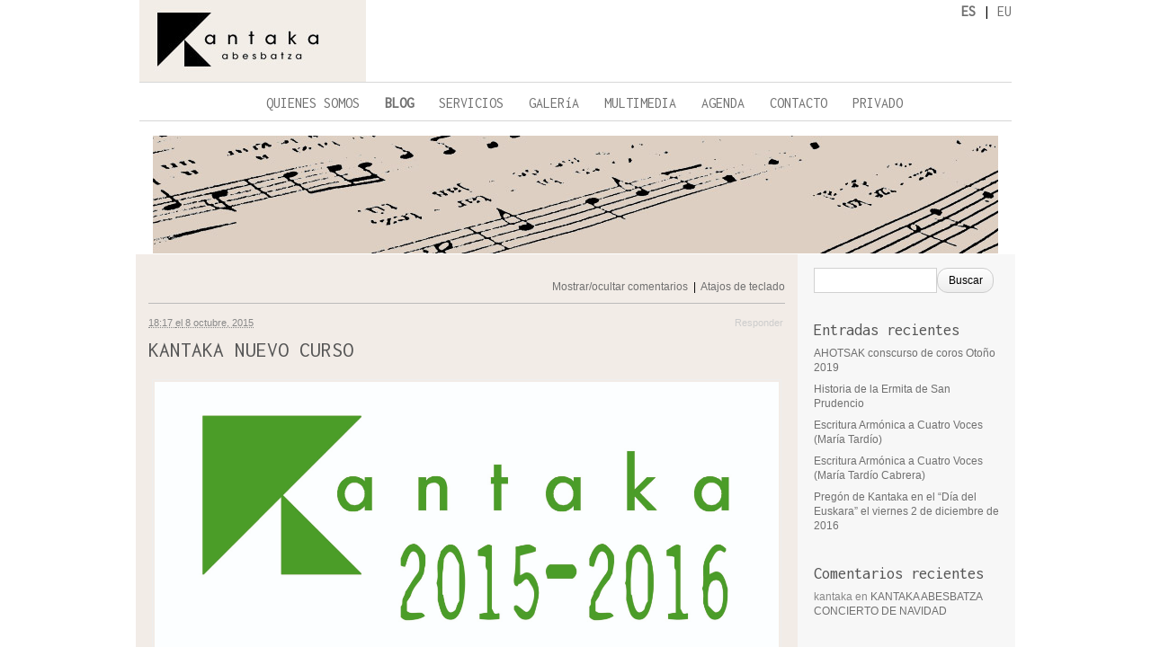

--- FILE ---
content_type: text/html; charset=UTF-8
request_url: http://www.kantaka.eu/blog/?p=256
body_size: 18482
content:
<!DOCTYPE html PUBLIC "-//W3C//DTD XHTML 1.0 Transitional//EN" "http://www.w3.org/TR/xhtml1/DTD/xhtml1-transitional.dtd">
<html xmlns="http://www.w3.org/1999/xhtml" lang="es-ES">
<head profile="http://gmpg.org/xfn/11">
<meta http-equiv="Content-Type" content="text/html; charset=UTF-8" />
<title>KANTAKA NUEVO CURSO &laquo;  Kantaka blog</title>
<link rel="pingback" href="http://www.kantaka.eu/blog/xmlrpc.php" />
<link rel="stylesheet" href="http://www.kantaka.eu/blog/wp-content/themes/p2/style.css" type="text/css" media="screen" />
<link href='http://fonts.googleapis.com/css?family=Inconsolata' rel='stylesheet' type='text/css'>
		<script type="text/javascript">
			// <![CDATA[

			// P2 Configuration
			var ajaxUrl                 = "http://www.kantaka.eu/blog/wp-admin/admin-ajax.php?p2ajax=true";
			var updateRate              = "30000"; // 30 seconds
			var nonce                   = "a6bec0f3b2";
			var login_url               = "http://www.kantaka.eu/blog/wp-login.php?redirect_to=http%3A%2F%2Fwww.kantaka.eu%2Fblog%2F%3Fp%3D256";
			var templateDir             = "http://www.kantaka.eu/blog/wp-content/themes/p2";
			var isFirstFrontPage        = 0;
			var isFrontPage             = 0;
			var isSingle                = 1;
			var isPage                  = 0;
			var isUserLoggedIn          = 0;
			var prologueTagsuggest      = 1;
			var prologuePostsUpdates    = 1;
			var prologueCommentsUpdates = 1;
			var getPostsUpdate          = 0;
			var getCommentsUpdate       = 0;
			var inlineEditPosts         = 1;
			var inlineEditComments      = 1;
			var wpUrl                   = "http://www.kantaka.eu/blog";
			var rssUrl                  = "";
			var pageLoadTime            = "2025-11-03 06:40:54";
			var original_title          = document.title;
			var commentsOnPost          = new Array;
			var postsOnPage             = new Array;
			var postsOnPageQS           = '';
			var currPost                = -1;
			var currComment             = -1;
			var commentLoop             = false;
			var lcwidget                = false;
			var hidecomments            = false;
			var commentsLists           = '';
			var newUnseenUpdates        = 0;
			var mentionData             = null;
			// ]]>
		</script>
<link rel="alternate" type="application/rss+xml" title="Kantaka blog &raquo; Feed" href="http://www.kantaka.eu/blog/?feed=rss2" />
<link rel="alternate" type="application/rss+xml" title="Kantaka blog &raquo; RSS de los comentarios" href="http://www.kantaka.eu/blog/?feed=comments-rss2" />
		<script type="text/javascript">
		//<![CDATA[
		var wpLocale = {"month":["enero","febrero","marzo","abril","mayo","junio","julio","agosto","septiembre","octubre","noviembre","diciembre"],"monthabbrev":["ene","feb","mar","abr","may","jun","jul","ago","sep","oct","nov","dic"],"weekday":["Domingo","Lunes","Martes","Mi\u00e9rcoles","Jueves","Viernes","S\u00e1bado"],"weekdayabbrev":["Dom","Lun","Mar","Mie","Jue","Vie","Sab"]};
		//]]>
		</script>
		<link rel="alternate" type="application/rss+xml" title="Kantaka blog &raquo; KANTAKA NUEVO CURSO RSS de los comentarios" href="http://www.kantaka.eu/blog/?feed=rss2&#038;p=256" />
<link rel='stylesheet' id='cptch_stylesheet-css'  href='http://www.kantaka.eu/blog/wp-content/plugins/captcha/css/style.css?ver=3.5.1' type='text/css' media='all' />
<script type='text/javascript' src='http://www.kantaka.eu/blog/wp-includes/js/jquery/jquery.js?ver=1.8.3'></script>
<script type='text/javascript' src='http://www.kantaka.eu/blog/wp-includes/js/jquery/jquery.color.min.js?ver=2.1.0'></script>
<script type='text/javascript'>
/* <![CDATA[ */
var userSettings = {"url":"\/blog\/","uid":"0","time":"1762152054"};
/* ]]> */
</script>
<script type='text/javascript' src='http://www.kantaka.eu/blog/wp-includes/js/utils.min.js?ver=3.5.1'></script>
<script type='text/javascript' src='http://www.kantaka.eu/blog/wp-includes/js/comment-reply.min.js?ver=3.5.1'></script>
<script type='text/javascript' src='http://www.kantaka.eu/blog/wp-content/themes/p2/js/jquery.scrollTo-min.js?ver=20120402'></script>
<script type='text/javascript' src='http://www.kantaka.eu/blog/wp-content/themes/p2/js/wp-locale.js?ver=20110415'></script>
<script type='text/javascript' src='http://www.kantaka.eu/blog/wp-content/themes/p2/js/spin.js?ver=20120704'></script>
<script type='text/javascript'>
/* <![CDATA[ */
var p2txt = {"tags":"<br \/>Tags:","tagit":"Etiquetas","citation":"Cita","title":"T\u00edtulo del post","goto_homepage":"Ir a la p\u00e1gina principal","n_new_updates":"%d nueva(s) actualizaci\u00f3n(es)","n_new_comments":"%d nuevo(s) comentario(s)","jump_to_top":"Ir al principio","not_posted_error":"Ocurri\u00f3 un error, su post no fue publicado.","update_posted":"Su actualizaci\u00f3 fue publicada","loading":"Cargando...","cancel":"Cancelar","save":"Guardar","hide_threads":"Mostrar\/ocultar comentarios","show_threads":"Mostrar\/ocultar comentarios","unsaved_changes":"Su comentario o post se perder\u00e1 si contin\u00faa.","date_time_format":"%1$s <em>el<\/em> %2$s","date_format":"j F, Y","time_format":"G:i","autocomplete_prompt":"After typing @, type a name or username to find a member of this site","no_matches":"No matches.","comment_cancel_ays":"Are you sure you would like to clear this comment? Its contents will be deleted.","oops_not_logged_in":"Oops! Looks like you are not logged in.","please_log_in":"Please log in again","whoops_maybe_offline":"Whoops! Looks like you are not connected to the server. P2 could not connect with WordPress."};
try{convertEntities(p2txt);}catch(e){};;
/* ]]> */
</script>
<script type='text/javascript' src='http://www.kantaka.eu/blog/wp-content/themes/p2/js/p2.js?ver=20120220'></script>
<link rel="EditURI" type="application/rsd+xml" title="RSD" href="http://www.kantaka.eu/blog/xmlrpc.php?rsd" />
<link rel="wlwmanifest" type="application/wlwmanifest+xml" href="http://www.kantaka.eu/blog/wp-includes/wlwmanifest.xml" /> 
<link rel='prev' title='KANTAKA EN LA QUINCENA MUSICAL DE DONOSTIA' href='http://www.kantaka.eu/blog/?p=250' />
<link rel='next' title='CELEBRANDO SANTA CECILIA' href='http://www.kantaka.eu/blog/?p=263' />
<meta name="generator" content="WordPress 3.5.1" />
<link rel='canonical' href='http://www.kantaka.eu/blog/?p=256' />
<style type="text/css">
.is-js .hide-if-js {
	display: none;
}
.p2-task-list ul {
	margin-left: 0 !important;
}
.p2-task-list ul ul {
	margin-left: 20px !important;
}
.p2-task-list li {
	list-style: none;
}
</style>
<script type="text/javascript">
jQuery( function( $ ) {
	$( 'body' )
		.addClass( 'is-js' )
		.delegate( '.p2-task-list :checkbox', 'click', function() {
			var $this = $( this ),
			    $li = $this.parents( 'li:first' ),
			    $form = $this.parents( 'form:first' ),
			    data = $li.find( ':input' ).serialize(),
			    colorEl = $li, origColor = $li.css( 'background-color' ), color;

			while ( colorEl.get(0).tagName && colorEl.css( 'background-color' ).match( /^\s*(rgba\s*\(\s*0+\s*,\s*0+\s*,\s*0+\s*,\s*0+\s*\)|transparent)\s*$/ ) ) {
				colorEl = colorEl.parent();
			}

			color = colorEl.get(0).tagName ? colorEl.css( 'background-color' ) : '#ffffff';

			data += '&ajax=1&' + $form.find( '.submit :input' ).serialize();

			$.post( $form.attr( 'action' ), data, function( response ) {
				if ( '1' === response )
					$li.css( 'background-color', '#F6F3D1' ).animate( { backgroundColor: color }, 'slow', function() { $li.css( 'background-color', origColor ); } );
			} );
	} );
} );
</script>
	<style type="text/css">.recentcomments a{display:inline !important;padding:0 !important;margin:0 !important;}</style>
	<style type="text/css">

	
			#header h1 a,
		#header small {
			color: #3478e3;
		}
	
	</style>
</head>
<body class="single single-post postid-256 single-format-standard">

		<div class="logo_superior">
			<a href="../index.php" title="Quienes somos"><img src="../images/logo_superior1.jpg" alt="Kantaka abesbatza" /></a>
			<div class="idiomas">
				<a href="?lang=es"style="font-weight: bold;">ES</a> | 
				<a href="?lang=eu">EU</a>
			</div>
		</div>

	<div class="menu_superior">
		<ul>
			<li><a href="../quienes_somos.php" title="Quienes somos">QUIENES SOMOS</a></li>
			<li class="activo"><a href="../blog/" title="Blog">BLOG</a></li>
			<li><a href="../servicios.php" title="Servicios">SERVICIOS</a></li>
			<li><a href="../galeria.php" title="Galer&iacute;a de fotos">GALER&iacute;A</a></li>
			<li><a href="../multimedia.php" title="Multimedia">MULTIMEDIA</a></li>
			<li><a href="../agenda.php" title="Agenda">AGENDA</a></li>
			<li><a href="../contacto.php" title="Contacto">CONTACTO</a></li>
			<li><a href="../privado/" title="Privado">PRIVADO</a></li>
		</ul>
	</div>
	<br />
		<center><img src="../images/partituras2.jpg" /></center>


<div id="wrapper">

		<div id="sidebar">
	
		<ul>
			<li id="search-2" class="widget widget_search"><form role="search" method="get" id="searchform" action="http://www.kantaka.eu/blog/" >
	<div><label class="screen-reader-text" for="s">Buscar por:</label>
	<input type="text" value="" name="s" id="s" />
	<input type="submit" id="searchsubmit" value="Buscar" />
	</div>
	</form></li>
		<li id="recent-posts-2" class="widget widget_recent_entries">		<h2 class="widgettitle">Entradas recientes</h2>
		<ul>
					<li>
				<a href="http://www.kantaka.eu/blog/?p=557" title="AHOTSAK conscurso de coros Otoño 2019">AHOTSAK conscurso de coros Otoño 2019</a>
						</li>
					<li>
				<a href="http://www.kantaka.eu/blog/?p=403" title="Historia de la Ermita de San Prudencio">Historia de la Ermita de San Prudencio</a>
						</li>
					<li>
				<a href="http://www.kantaka.eu/blog/?p=400" title="Escritura Armónica a Cuatro Voces (María Tardío)">Escritura Armónica a Cuatro Voces (María Tardío)</a>
						</li>
					<li>
				<a href="http://www.kantaka.eu/blog/?p=397" title="Escritura Armónica a Cuatro Voces (María Tardío Cabrera)">Escritura Armónica a Cuatro Voces (María Tardío Cabrera)</a>
						</li>
					<li>
				<a href="http://www.kantaka.eu/blog/?p=343" title="Pregón de Kantaka en el &#8220;Día del Euskara&#8221; el viernes 2 de diciembre de 2016">Pregón de Kantaka en el &#8220;Día del Euskara&#8221; el viernes 2 de diciembre de 2016</a>
						</li>
				</ul>
		</li>
<li id="recent-comments-2" class="widget widget_recent_comments"><h2 class="widgettitle">Comentarios recientes</h2>
<ul id="recentcomments"><li class="recentcomments">kantaka en <a href="http://www.kantaka.eu/blog/?p=215#comment-21951">KANTAKA ABESBATZA CONCIERTO DE NAVIDAD</a></li></ul></li>
<li id="archives-2" class="widget widget_archive"><h2 class="widgettitle">Archivos</h2>
		<ul>
			<li><a href='http://www.kantaka.eu/blog/?m=201909' title='septiembre 2019'>septiembre 2019</a></li>
	<li><a href='http://www.kantaka.eu/blog/?m=201711' title='noviembre 2017'>noviembre 2017</a></li>
	<li><a href='http://www.kantaka.eu/blog/?m=201612' title='diciembre 2016'>diciembre 2016</a></li>
	<li><a href='http://www.kantaka.eu/blog/?m=201606' title='junio 2016'>junio 2016</a></li>
	<li><a href='http://www.kantaka.eu/blog/?m=201604' title='abril 2016'>abril 2016</a></li>
	<li><a href='http://www.kantaka.eu/blog/?m=201603' title='marzo 2016'>marzo 2016</a></li>
	<li><a href='http://www.kantaka.eu/blog/?m=201512' title='diciembre 2015'>diciembre 2015</a></li>
	<li><a href='http://www.kantaka.eu/blog/?m=201511' title='noviembre 2015'>noviembre 2015</a></li>
	<li><a href='http://www.kantaka.eu/blog/?m=201510' title='octubre 2015'>octubre 2015</a></li>
	<li><a href='http://www.kantaka.eu/blog/?m=201507' title='julio 2015'>julio 2015</a></li>
	<li><a href='http://www.kantaka.eu/blog/?m=201506' title='junio 2015'>junio 2015</a></li>
	<li><a href='http://www.kantaka.eu/blog/?m=201505' title='mayo 2015'>mayo 2015</a></li>
	<li><a href='http://www.kantaka.eu/blog/?m=201504' title='abril 2015'>abril 2015</a></li>
	<li><a href='http://www.kantaka.eu/blog/?m=201412' title='diciembre 2014'>diciembre 2014</a></li>
	<li><a href='http://www.kantaka.eu/blog/?m=201411' title='noviembre 2014'>noviembre 2014</a></li>
	<li><a href='http://www.kantaka.eu/blog/?m=201410' title='octubre 2014'>octubre 2014</a></li>
	<li><a href='http://www.kantaka.eu/blog/?m=201406' title='junio 2014'>junio 2014</a></li>
	<li><a href='http://www.kantaka.eu/blog/?m=201403' title='marzo 2014'>marzo 2014</a></li>
	<li><a href='http://www.kantaka.eu/blog/?m=201312' title='diciembre 2013'>diciembre 2013</a></li>
	<li><a href='http://www.kantaka.eu/blog/?m=201310' title='octubre 2013'>octubre 2013</a></li>
	<li><a href='http://www.kantaka.eu/blog/?m=201309' title='septiembre 2013'>septiembre 2013</a></li>
	<li><a href='http://www.kantaka.eu/blog/?m=201308' title='agosto 2013'>agosto 2013</a></li>
	<li><a href='http://www.kantaka.eu/blog/?m=201306' title='junio 2013'>junio 2013</a></li>
	<li><a href='http://www.kantaka.eu/blog/?m=201305' title='mayo 2013'>mayo 2013</a></li>
	<li><a href='http://www.kantaka.eu/blog/?m=201302' title='febrero 2013'>febrero 2013</a></li>
		</ul>
</li>
<li id="categories-2" class="widget widget_categories"><h2 class="widgettitle">Categorías</h2>
		<ul>
	<li class="cat-item cat-item-1"><a href="http://www.kantaka.eu/blog/?cat=1" title="Ver todas las entradas archivadas en General">General</a>
</li>
		</ul>
</li>
		
		</ul>

		<div class="clear"></div>

	</div> <!-- // sidebar -->

<div class="sleeve_main">

	<div id="main">

		
			
				<div class="controls">
					<a href="#" id="togglecomments">Mostrar/ocultar comentarios</a>
					<span class="sep">&nbsp;|&nbsp;</span>
					<a href="#directions" id="directions-keyboard">Atajos de teclado</a>
					<span class="single-action-links"></span>
				</div>

				<ul id="postlist">
		    		<li id="prologue-256" class="post-256 post type-post status-publish format-standard hentry category-general">
<!-- 	
		<a href="http://www.kantaka.eu/blog/?author=2" title="Posts by Edicion de contenidos ( @edicion )" class="post-avatar">
			<img alt='' src='http://0.gravatar.com/avatar/6f4c5d3c9f7f7a0a01d4b20879c3f7d1?s=48&amp;d=http%3A%2F%2F0.gravatar.com%2Favatar%2Fad516503a11cd5ca435acc9bb6523536%3Fs%3D48&amp;r=G' class='avatar avatar-48 photo' height='48' width='48' />		</a>
	 -->
	<h4>
		<!-- 			<a href="http://www.kantaka.eu/blog/?author=2" title="Posts by Edicion de contenidos ( @edicion )">Edicion de contenidos</a>
		 -->
		<span class="meta">
			<abbr title="2015-10-08T18:17:43Z">18:17 <em>el</em> 8 October, 2015</abbr>			<span class="actions">
				<a rel='nofollow' title='Responder' class='comment-reply-link' href='http://www.kantaka.eu/blog/?p=256#respond' onclick='return addComment.moveForm("comments-256", "0", "respond", "256")'>Responder</a>
							</span>
							<span class="tags">
					&nbsp;
				</span>
					</span>
	</h4>

	
	<div id="content-256" class="postcontent">
	<h2>KANTAKA NUEVO CURSO</h2><p><img src="http://www.kantaka.eu/blog/wp-content/uploads/IKASTURTE-HASIERA.jpg" alt="C:UsersIdoiaDocumentsidoiaABESBATZAKANTAKATarjetak Model" width="2700" height="1200" class="aligncenter size-full wp-image-258" /><br />
Después del descanso estival, Kantaka ha iniciado el curso 2015-2016. Los ensayos serán los martes en el último piso del edificio Orobione de 18:30 a 20:30. Se abre una nueva etapa en la andadura de Kantaka, bajo la dirección de Javier Alberdi. Si te gusta cantar, te invitamos a unirte a nosotros! </p>
	</div>

	
	
	<div class="bottom-of-entry">&nbsp;</div>

	

<ul id="comments-256" class="commentlist inlinecomments">
</ul>

			<div class="respond-wrap" >
												<div id="respond">
				<h3 id="reply-title">Responder <small><a rel="nofollow" id="cancel-comment-reply-link" href="/blog/?p=256#respond" style="display:none;">Cancelar respuesta</a></small></h3>
									<form action="http://www.kantaka.eu/blog/wp-comments-post.php" method="post" id="commentform">
																			<p class="comment-notes"> Los campos obligatorios están marcados con <span class="required">*</span></p>							<p class="comment-form-author"><label for="author">Nombre <span class="required">*</span></label> <input id="author" name="author" type="text" value="" size="30" aria-required='true' /></p>
<p class="comment-form-email"><label for="email">Correo electrónico <span class="required">*</span></label> <input id="email" name="email" type="text" value="" size="30" aria-required='true' /></p>
<p class="comment-form-url"><label for="url">Web</label><input id="url" name="url" type="text" value="" size="30" /></p>
<p class="cptch_block"><br />		<input type="hidden" name="cptch_result" value="+2I=" />
		<input type="hidden" name="cptch_time" value="1762152054" />
		<input type="hidden" value="Version: 4.0.8" />
		<input id="cptch_input" class="cptch_input" type="text" autocomplete="off" name="cptch_number" value="" maxlength="2" size="2" aria-required="true" required="required" style="margin-bottom:0;display:inline;font-size: 12px;width: 40px;" /> &times; 7 =  siete</p>												<div class="form"><textarea id="comment" class="expand50-100" name="comment" cols="45" rows="3"></textarea></div> <label class="post-error" for="comment" id="commenttext_error"></label>						<span class="progress spinner-comment-new"></span>						<p class="form-submit">
							<input name="submit" type="submit" id="comment-submit" value="Responder" />
							<input type='hidden' name='comment_post_ID' value='256' id='comment_post_ID' />
<input type='hidden' name='comment_parent' id='comment_parent' value='0' />
						</p>
						<input type="hidden" id="ct_checkjs_1905aedab9bf2477edc068a355bba31a" name="ct_checkjs" value="0" /><script type="text/javascript">var ct_input_name = 'ct_checkjs_1905aedab9bf2477edc068a355bba31a';var ct_input_value = document.getElementById(ct_input_name).value;setTimeout(function(){ document.getElementById(ct_input_name).value = document.getElementById(ct_input_name).value.replace(ct_input_value, '2039704073'); }, 1000);</script>					</form>
							</div><!-- #respond -->
									</div></li>
				</ul>

			
		
		<div class="navigation">
			<p class="nav-older"><a href="http://www.kantaka.eu/blog/?p=250" rel="prev">&larr; KANTAKA EN LA QUINCENA MUSICAL DE DONOSTIA</a></p>
			<p class="nav-newer"><a href="http://www.kantaka.eu/blog/?p=263" rel="next">CELEBRANDO SANTA CECILIA &rarr;</a></p>
		</div>

	</div> <!-- main -->

</div> <!-- sleeve -->

<div class="footer">
	&copy 2013 KANTAKA ABESBATZA 
</div>


</body>
</html>

--- FILE ---
content_type: text/css
request_url: http://www.kantaka.eu/blog/wp-content/themes/p2/style.css
body_size: 37313
content:
/*
Theme Name: P2
Theme URI: http://p2theme.com/
Author: Automattic
Author URI: http://automattic.com/
Description: A group blog theme for short update messages, inspired by Twitter. Featuring: Hassle-free posting from the front page. Perfect for group blogging, or as a liveblog theme. Dynamic page updates. Threaded comment display on the front page. In-line editing for posts and comments. Live tag suggestion based on previously used tags. A show/hide feature for comments, to keep things tidy. Real-time notifications when a new comment or update is posted. Super-handy keyboard shortcuts. Helvetica Neue for you modern font lovers.
Version: 1.4.2
Tags: blue, two-columns, fixed-width, rtl-language-support, right-sidebar, white, light, front-page-post-form, translation-ready, custom-background, custom-header, custom-menu, post-formats, sticky-post, theme-options
License: GNU General Public License v2.0
License URI: http://www.gnu.org/licenses/gpl-2.0.html

This theme, like WordPress, is licensed under the GPL.
Use it to make something cool, have fun, and share what you've learned with others.
*/

/* The Reset ---------------------------------- */
body,div,dl,dt,dd,ul,ol,li,h1,h2,h3,h4,h5,
h6,pre,form,fieldset,input,p,blockquote,table,
th,td { margin: 0; padding: 0; }
fieldset,img { border: 0; }
abbr { border-bottom: 1px dotted #555; cursor: help; outline: none; }
address,caption,code,dfn,h1,h2,h3,h4,h5,h6,th,var { font-style: normal; font-weight: normal; }
caption,th { text-align: left; }
q:before,q:after { content: ''; }
a{ outline:none; color: #707070; text-decoration: none;}
a:hover {text-decoration: none;color: #191919;}
/* -------------------------------------------- */
html, body {margin:0; padding:0; font-family: 'Inconsolata', sans-serif; }

h1 a:hover {
	border: none;
}
a:hover {
}
acronym {
	border-bottom-style: dotted;
	border-bottom-width: 1px;
	cursor: help;
}
dd {
	margin-left: 2em;
}
pre, code {
	overflow: auto;
}
#header {
	min-height: 120px;
	position: relative;
}
#header .sleeve {
	display: inline-block;
	margin-top: 40px;
}
h1 {
	display: inline-block;
	padding: 8px 10px;
}
blockquote {
	padding-left: 8px;
	color: #888;
	background: #f1f1f1;
	padding: 2px 12px;
}
blockquote + blockquote {
	margin-top: 10px;
}
.category-quote blockquote,
.format-quote blockquote {
	margin-bottom: 8px;
	background: transparent;
	padding: 0;
}
.category-quote blockquote p,
.format-quote blockquote p {
	padding: 10px;
	-webkit-box-shadow: 0px 1px 3px rgba(0, 0, 0, 0.3);
	-moz-box-shadow: 0px 1px 3px rgba(0, 0, 0, 0.3);
	box-shadow: 0px 1px 3px rgba(0, 0, 0, 0.3);
	-webkit-border-radius: 5px;
	-moz-border-radius: 5px;
	border-radius: 5px;
}
.category-link .postcontent p,
.format-link .postcontent p {
	background: #e4f2fd;
	-webkit-border-radius: 5px;
	-moz-border-radius: 5px;
	border-radius: 5px;
	-webkit-box-shadow: 0px 1px 3px rgba(0, 0, 0, 0.3);
	-moz-box-shadow: 0px 1px 3px rgba(0, 0, 0, 0.3);
	box-shadow: 0px 1px 3px rgba(0, 0, 0, 0.3);
	font-size: 1.2em !important;
	padding: 10px;
}
#header small {
	display: block;
	clear: both;
	margin-top: -3px;
	padding: 0 12px 12px 12px;
}
#header .sleeve, #wrapper, #footer {
	border: 0;
}
/*
#header{ clear:both; margin:0 auto; padding:63px 0 12px; width:950px;}
#header #logo{ display:inline; font:normal 34px/34px '47LightCondensed', 'Arial Narrow', Arial, Helvetica, sans-serif; float:left; margin:0 0 0 80px; text-transform:uppercase; width:121px;}
#header #menu{ display:inline; float:right; margin-top: -50px; margin-right: -50px;}
#header #menu ul li{ display:inline; float:left; margin:0 0 0 10px;}
#header #menu ul li a{ border-top:1px solid #e4e4e4; color:#959595; display:block; font:normal 16px/16px '47LightCondensed', 'Arial Narrow', Arial, Helvetica, sans-serif; margin:0 5px; padding:12px 5px 0; text-decoration:none; text-transform:uppercase; width:130px;}
#header #menu ul li a:hover, #header #menu ul li a:focus{ color:#313131;}
*/
/* ----------------------------- */
/*         FOOTER                */
/* ----------------------------- */

.clear {
	clear: both;
}

div.footer {
	width:100%;
	height: 20px;
	text-align: center;
	color: #707070;
	font-size: 14px;
	font-family: 'Inconsolata', sans-serif; 
}
#wrapper {
	/* this is #sidebar bg */
	clear: both;
	width: 978px;
	margin: 0 auto;
	position: relative;
	overflow: hidden;

}
#wrapper button, #wrapper input[type="submit"] {
	border: solid;
	border-width: 1px;
	-webkit-border-radius: 14px;
	-moz-border-radius: 14px;
	border-radius: 12px;
	height: 28px;
	padding: 0 10px;
}
#main button {
	margin: 10px 10px 0 0;
}
.sleeve_main {
	width: auto;
	min-height: 720px;
}
#postbox {
	position: relative;
	padding: 16px 15px 16px 14px;
}
#postbox div.avatar {
	margin-top: 25px;
	float: left;
	border: 0;
}
#postbox div.avatar img {
	padding: 0;
	border: solid;
	border-width: 1px;
}
#postbox .inputarea {
	padding-left: 60px;
	height: 100%;
}
.inputarea .post-input {
	display: none;
}
.inputarea .selected {
	display: block;
}
#postbox textarea#posttext,
textarea.posttext {
	border: solid;
	border-width: 1px;
	font-size: 13px;
	margin-bottom: 6px;
	max-width: 97.45%;
	padding: 5px 7px;
	width: 97.45%;
	height: 4em;
}
#wrapper form input[type="text"],
.inlineediting input[type="text"] {
	border: solid;
	border-width: 1px;
	padding: 5px 7px;
}
.inlineediting input[type="text"] {
	width: 97.6%;
}
form#new_post {
	margin-top: 20px;
}
#postbox label#post-prompt {
	display: block;
	float: left;
	font-weight: normal;
	font-size: 1.6em;
	max-width: 490px;
}
#postbox input#tags {
	width: 75%;
	float: left;
}
.inlineediting input.tags {
	width: 60%;
}
#postbox input#submit {
	margin-left: 6px;
	padding: 0 20px;
	float: right;
}
#postbox .postrow {
	height: 28px;
}
#media-buttons {
	float: right;
	min-width: 100px;
	position: relative;
		top: 8px;
}
#media-buttons .add_media:after {
	background: url( i/icons.png ) -800px center no-repeat;
	content: '';
	float: right;
	margin-left: 5px;
	position: relative;
		top: -1px;
	width: 16px;
	height: 16px;
}
#postbox input#posttitle,
#postbox input#postcitation {
	width: 97.6%;
	margin-bottom: 5px;
}
.disabled, .disabled:hover {
	border: solid;
	border-width: 1px;
}
#respond #submit, input#comment-submit {
	width: auto;
}
input#comment-submit {
	clear: both;
}
#main ul#postlist {
	list-style: none;
	margin-top: 16px;
	margin-left: 0;
}
h2 {
	position: relative;
}
#main {
	padding-left: 14px;
	padding-right: 14px;
	padding-bottom: 10px;
	position: relative;
}
.single #main {
	padding-top: 18px;
}
#main .wp-smiley {
	border: none;
}
#main h2 {
	padding-top: 10px;
	padding-bottom: 5px;
	line-height: 1.1em;
}
#main .controls {
	right: 0;
	position: absolute;
}
.single #main .controls {
position: static;
}
#main .transparent-title {
	text-indent: -1000em;
	height: 0;
	line-height: 0;
	font-size: 0;
	padding: 0;
	margin: 0;
}
#main .post h2 {
	margin: 0 0 15px;
}
#main img.avatar {
	float: left;
	margin-right: 10px;
	border: solid;
	border-width: 1px;
	margin-top: 0;
}
#main ul#postlist li {
	overflow: visible;
	border-top-style: solid;
	border-top-width: 1px;
	padding: 14px 0 0;
}
#main ul#postlist ul.commentlist li {
	border-top-style: solid;
	border-top-width: 1px;
	display: block;
}

#main h4 {
	position: relative;
}
#main .actions {
	position: absolute;
	right: 2px;
	top: 0;
}
.single-action-links {
	display: none;
}
.bottom-of-entry {
	display: block;
	margin-bottom: 1px;
	overflow: hidden;
	width: 100%;
	height: 9px;
}
.page-nav {
	clear: both;
}
h2 img {
	vertical-align: middle;
	margin-right: 12px;
}
#main p img {
	vertical-align: top;
	padding: 2px;
	border-style: solid;
	border-width: 1px;
	display: block;
}
.attachment #main .entry .attachment-image {
	margin: .7em 0;
	text-align: center;
}
#main .attachment-image img {
	display: block;
	margin: 0 auto;
}
.discussion p img {
	display: inline !important;
}
#main p img.latex {
	display: inline-block;
}
#main p {
	margin: .7em 0;
}
#main ul, #main ol {
	margin-left: 18px;
}
#main ul.commentlist {
	border-top: 0;
	list-style: none;
	margin-top: 0;
	margin-left: 30px;
}
#main ul.commentlist li {
	list-style: none;
}
#main ul.commentlist .commentcontent ul li,
#main ul.commentlist .commentcontent ol ul li {
	list-style: disc;
}
#main ul.commentlist .commentcontent ol li {
	list-style: decimal;
}
#main ul.commentlist img.avatar {
	margin-right: 12px;
}
#main ul#postlist .postcontent ul, #main ul#postlist .postcontent ol,
#main ul#postlist .commentlist .commentcontent ul, #main ul#postlist .commentlist .commentcontent ol {
	border: none;
	border-width: 0;
	border-style: none;
	border-top-style: none;
	border-top-width: 0;
	overflow: visible;
	padding-top: 0;
}
.postcontent ul, .postcontent ol, .commentcontent ul, .commentcontent ol {
	margin: 10px 0 22px 20px !important;
}
.postcontent ul ul, .postcontent ul ol, .postcontent ol ol, .postcontent ol ul, .commentcontent ul ul, .commentcontent ul ol, .commentcontent ol ol, .commentcontent ol ul {
	margin-top: 0 !important;
	margin-bottom: 0 !important;
}
#main ul#postlist .postcontent li, #main ul#postlist .commentlist .commentcontent li {
	border: none;
	border-width: 0;
	border-style: none;
	border-top-style: none;
	border-top-width: 0;
}
#main ul#postlist .postcontent ul li,
#main ul#postlist .commentlist .commentcontent ul li,
#main ul#postlist .postcontent ol li,
#main ul#postlist .commentlist .commentcontent ol li {
	display: list-item;
	padding: 2px 0 0;
}
#main ul#postlist .commentlist .children .commentcontent li {
	margin: 0;
}
#main form {
	margin-top: 10px;
}
#main input {
	margin: 4px 0;
}
#respond {
	overflow: hidden;
	position: relative;
}
#postpage #respond {
	width: 70%;
	margin-bottom: 20px;
	margin-left: 72px;
}
#main #respond, .textedit {
	-moz-border-radius: 6px;
	-webkit-border-radius: 6px;
	border-radius: 6px;
	margin-bottom: 10px;
	margin-left: 60px;
	padding: 14px 16px 12px;
}
.textedit {
	margin-left: 0;
}
#main .commentlist #respond.replying {
	margin-left: 44px;
}
#respond textarea, .textedit textarea {
	max-width: 94%;
	width: 94%;
	padding: 6px;
	border-width: 1px;
	border-style: solid;
}
#postpage #respond p {
	margin-right: 0;
}
#respond p, li ul #respond p {
	float: right;
	margin-right: 10%;
	padding-right: 5px;
	margin-top: 5px;
}
#respond p.form-submit, li ul #respond p.form-submit {
	float: none;
	display: inline;
	margin-right: 0;
}
#respond p label {
	color: #888;
	font-size: 12px;
}
#respond p.comment-form-author, #respond p.comment-form-email, #respond p.comment-form-url {
	float: left;
	width: 30%;
	margin-right: 1.11%;
}
#respond p.comment-form-author input, #respond p.comment-form-email input, #respond p.comment-form-url input {
	width: 90%;
}
#postpage li ul #respond p {
	margin-right: 5%;
}
#postpage #respond textarea {
	width: 96%;
}
#postpage li ul #respond textarea {
	width: 94% !important;
}
.commentcontent {
	overflow: auto;
}
.commentlist {
	margin-bottom: 5px;
}
.commentlist .children {
	margin: 0 !important;
}
.commentlist .children li {
	list-style: none;
	padding: 0 0 5px;
	position: relative;
	height: 1%;
	margin-left: 47px;
}
.commentlist .children li li {
	height: 1%;
}
.sleeve_main {
	margin-right: 242px;
	width: auto;
}
#sidebar {
	margin-left: -1px;
	float: right;
	width: 212px;
	position: relative;
	top: 0;
	padding: 6px 12px 18px 12px;
}
#sidebar h2 {
	margin-top: 5px;
	margin-bottom: 6px;
}
#sidebar ul li p {
	margin-bottom: 1.5em;
}
#sidebar a:hover {
	border-bottom: none;
}
#sidebar ul {
	list-style: none;
	margin-bottom: 22px;
}
#sidebar ul ul {
	margin-bottom: 0px;
}
#sidebar ul li {
	clear: both;
	padding: 4px 0 24px;
}
#sidebar ul li.widget {
	overflow: hidden;
	word-wrap: break-word;
}
#sidebar ul li ul li {
	padding-bottom: 4px;
	padding-right: 6px;
}
#sidebar ul li ul li ul {
	margin-left: 10px;
}
#sidebar ul li#authors ul ul {
	margin: 4px 0;
}
#sidebar ul li#authors .avatar {
	vertical-align: middle;
}
#recent-comments tr {
	overflow: hidden;
}
#recent-comments td {
	vertical-align: top;
	padding-top: 4px;
}
.widget_authors strong {
	padding-left: 6px;
}
#searchform div {
	height: 2em;
	clear: both;
	margin-bottom: 2px;
}
#searchform input {
	float: left;
	margin-top: 5px;
}
#searchform #s {
	width: 57%;
}
#searchform #searchsubmit {
	width: 30%;
}
.error404 #main #searchform div,
.search #main #searchform div {
	clear: none;
}
.error404 #main #searchform #s,
.search #main #searchform #s {
	width: 33%;
}
.error404 #main #searchform #searchsubmit,
.search #main #searchform #searchsubmit {
	width: auto;
}
.error404 #main #searchform label,
.search #main #searchform label {
	display: none;
}
#wpstats {
	margin: 20px auto;
	display: block;
	text-align: center;
}
#main ul#postlist, #main .post ul {
	overflow: hidden;
	list-style: none;
	margin-top: 0px;
}
#main ul#postlist ul, #main .post ul {
	list-style: disc;
}
#main ul#postlist ul ul, #main ul#postlist ol ul, #main .post ul ul, #main .post ol ul {
	margin-top: 0;
}
#main ol, #main .post ol {
	list-style: decimal;
	margin-left: 18px;
	margin-top: 16px;
	padding-left: .75em;
}
#main ol ol, #main .post ol ol {
	margin-top: 0;
}
img.wp-smiley {
	display: inline !important;
	vertical-align: middle !important;
	padding: 0 0 0 3px !important;
	margin: 0 !important;
}
img.centered, img.aligncenter {
	display: block;
	margin-left: auto;
	margin-right: auto;
}
img.alignright {
	padding: 4px;
	margin: 0 0 2px 7px;
	display: inline;
	clear: none;
}
img.alignleft {
	padding: 4px;
	margin: 0 7px 2px 0;
	display: inline;
}
.alignright {
	float: right;
}
.alignleft {
	float: left;
}
.aligncenter, div.aligncenter {
	display: block;
	margin-left: auto;
	margin-right: auto;
}
.wp-caption, .gallery-icon {
	margin-bottom: 18px;
}
.wp-caption a:hover {
	border: none;
}
.gallery {
	display: block !important;
	margin: 0 !important;
	padding: 0 0 1.5em 0 !important;
}
body .gallery br {
	display: none;
	clear: none !important;
}
.gallery-icon {
	width: auto !important;
	margin-bottom: 4px;
	padding: 4px;
}
.gallery-icon img {
	border-style: solid;
	border-width: 1px;
	padding: 4px 4px 0;
	box-shadow: 0px 1px 3px rgba(0, 0, 0, 0.3);
	-webkit-box-shadow: 0px 1px 3px rgba(0, 0, 0, 0.3);
	-moz-box-shadow: 0px 1px 3px rgba(0, 0, 0, 0.3);
	margin: 0 auto;
}
.gallery-icon a:hover {
	border: none;
}
.gallery-icon img.attachment-thumbnail {
	border: none !important;
	padding: 0;
}
.gallery-caption {
	clear: both;
	padding: 4px;
}
.gallery-item {
	display: inline-block !important;
	padding-bottom: 1px;
	margin: 0 auto !important;
	float: none !important;
}
.wp-caption img {
	margin: 0;
	padding: 0;
	border: none;
}
.wp-caption p.wp-caption-text {
	padding: 0 7px;
	margin: 0;
}
.liveupdates {
	min-height: 30px;
	margin: 0 0 10px;
	padding: 0 5px;
	display: none;
}
a.hidemessage {
	display: block;
	float: left;
}
.ac_results {
	margin: -1px 0 0;
	list-style: none;
	position: absolute;
	z-index: 10000;
	display: none;
	border-style: solid;
	border-width: 1px;
}
.ac_results li {
	padding: 4px 8px;
	white-space: nowrap;
	text-align: left;
}
.ac_over {
	cursor: pointer;
}
.post-error {
	width: 608px;
	padding-bottom: 10px;
}
#respond p.logged-in-as, #respond p.must-log-in, #respond p.comment-notes {
	position: absolute;
	top: 10px;
	right: 0;
	margin-right: 5%;
}
.progress {
	display: none;
	width: 20px;
	height: 20px;
}
.progress.spinner-post-new {
	position: absolute;
		bottom: 19px;
		left: 49px;
}
.progress.spinner-post-edit {
	position: absolute;
		left: -30px;
		bottom: 1px;
}
.progress.spinner-comment-new {
	position: absolute;
		bottom: 20px;
		left: 87px;
}
.progress.spinner-comment-edit {
	padding: 3px 0 13px;
}
#tooltip {
	position: absolute;
	border-style: solid;
	border-width: 1px;
	padding: 2px 5px;
	display: none;
}
#newCommentsIndicator {
	position: absolute;
	left: 0;
	top: 300px;
	border-style: solid;
	border-width: 2px;
}
li.newupdates, li.newcomment {
	display: none;
}
#settings {
	float: left;
	padding: 22px 22px 0;
	width: 176px;
}
#help, #notify {
	position: fixed;
	z-index: 10000;
	-webkit-border-radius: 10px;
	-moz-border-radius: 10px;
	border-radius: 10px;
	display: none;
	padding: 30px;
}
#help {
	top: 50%;
	width: 50%;
	left: 50%;
	margin: -10% 0 0 -25%;
}
#notify {
	top: 90%;
	width: 20%;
	left: 50%;
	margin: -10% 0 0 -10%;
}
#help dl {
	margin: 0;
	padding: 0;
}
#help dd, #help dt {
	display: block;
	float: left;
	margin: 0;
	padding: 0;
}
#help dt {
	width: 25%;
	padding-right: 5%;
	clear: left;
}
#help dd {
	width: 70%;
}
#userpage  ul {
	padding-top: 10px;
	clear: left;
}
#postpage h2.title {
	text-indent: -1000em;
	height: 1px;
	margin: 0;
	padding: 0;
}
#postpage li li h4 {
	margin-top: 0;
}
.postcontent {
	overflow: visible;
	/*padding-left: 60px;*/
}
.page .postcontent {
padding-left: 0;
}
#postpage #main ul#postlist, #postpage #main ul#postlist li {
	border-width: 0;
	margin-top: 0;
	padding-top: 0;
}
#postpage #main ul#postlist li ul li {
	border-width: 1px 0 0;
	margin-top: 0;
	padding-top: 14px;
}
.postcontent h1, .commentcontent h1,
.postcontent h2, .commentcontent h2,
.postcontent h3, .commentcontent h3,
.postcontent h4, .commentcontent h4,
.postcontent h5, .commentcontent h5,
.postcontent h6, .commentcontent h6 {
	margin-top: .3em;
	margin-bottom: .3em;
	padding: 5px 0;
}
.no-posts {
	padding: 2em !important;
}
div.entry {
	margin-right: 248px; /* compensate for sidebar */
	height: auto;
}
.attachment div.entry {
	margin-right: 0;
}
.navigation {
	clear: both;
	overflow: hidden;
}
.navigation p {
	float: left;
	width: 50%;
}
.navigation p.nav-newer {
	float: right;
	text-align: right;
}
.attachment .navigation {
	border-top: 0;
	clear: left;
	margin-bottom: 20px;
}
.discussion p img {
	padding: 0 !important;
	border: none !important;
	margin-right: 0 !important;
}
.discussion p {
	margin-bottom: 0;
}
.p2-recent-comments .avatar {
	margin-right: 8px;
	margin-bottom: 4px;
}
#post-types {
	float: left;
	list-style: none;
	margin-left: 60px;
	margin-bottom: 10px;
	width: 650px;
}
#post-types:after {
	clear: both;
	content: '';
	display: block;
}
#post-types li {
	float: left;
	margin-right: 5px;
}
#post-types li a {
	border-style: solid;
	border-top-width: 1px;
	border-left-width: 1px;
	border-right-width: 2px;
	border-bottom-width: 2px;
	padding: 4px 6px;
	border-color: #eee;
	border-top-color: #f5f5f5;
	border-left-color: #f5f5f5;
	float: left;
	-webkit-border-radius: 4px;
	-moz-border-radius: 4px;
	border-radius: 4px;
	background: #fafafa;
}
#post-types li a:active {
	border-top-width: 2px;
	border-left-width: 2px;
	border-right-width: 1px;
	border-bottom-width: 1px;
	background-color: #eee;
}
#post-types li a.selected {
	cursor: default;
}
.post-format-button:before {
	background: url( i/icons.png ) no-repeat;
	float: left;
	content: '';
	margin-right: 5px;
	width: 16px;
	height: 16px;
}
#post-types #post:before {
	background-position: -200px center;
}
#post-types #quote:before {
	background-position: -400px center;
}
#post-types #link:before {
	background-position: -600px center;
}
.discussion p a img {
	padding: 0 !important;
	border: none !important;
	margin-right: 0 !important;
}
.discussion p {
	margin-bottom: 0;
}
.discussion img.avatar {
	float: none !important;
	padding: 0 !important;
	border: none !important;
	margin: 0 !important;
}
.inlineediting .row2 {
	text-align: right;
}
.inlineediting .tags {
	float: left;
}
.inlineediting .buttons {
	position: relative;
}
.inlineediting .buttons img {
	vertical-align: middle;
}
#main .inlineediting .buttons button {
	margin: 0 0 0 10px;
}

/*
#
# COLORS
#
*/

a, a:visited, h1 a:visited, a:active, #main .selected .actions a, #main .selected .actions a:link, #main .selected .actions a:visited, #help dt {
	color: #707070;
}
a:hover, h1 a:hover, #main .selected .actions a:hover, #main .selected .actions a:active {
	color: #191919;
}
a:hover {
	border-bottom-color: #bbb;
}
acronym {
	border-bottom-color: rgb(85, 85, 85);
}
code {
	background: #f1f1f1;
}
.category-quote blockquote p,
.format-quote blockquote p {
	color: #888;
	background: #eee;
	text-shadow: 0 1px 0 #fff;
}
h2 {
	color: #555;
}
h3 {
	color: #777;
}
#postlist h4 {
	border-bottom-color: #f0f0f0;
}
#main img.avatar {
	border-color: #ccc;
}
#main #postlist li {
	border-top-color: #bbb;
}
#main #postlist li.inlineediting {
	border-top: 0;
}
#main #postlist .commentlist li {
	border-top-color: #ddd;
}
#main #postlist .commentlist li.bypostauthor {
	border-top-color: #b3c4df;
}
#header .sleeve {
	background: #fff;
}
#header small {
	color: #888;
}
#footer {
}
#footer p {
	color: #777;
}
#wrapper {
	background: #fff;
	border-color: #fff;
}
#postbox .avatar img {
	border-color: #ccc;
}
#postbox textarea#posttext, textarea.posttext {
	background: #fafafa;
	border-color: #d1d1d1;
	color: #666;
}
#wrapper form input[type="text"],
.inlineediting input[type="text"] {
	border-color: #d1d1d1;
	background: #fafafa;
	color: #666;
}
#sidebar form input[type="text"] {
	background: #fff;
}
#postbox label {
	color: #444;
	float: left;
}
#wrapper button,
#wrapper input[type="submit"] {
	border-color: #ccc;
	background: rgb(255,255,255); /* Old browsers */
	background: -moz-linear-gradient(top,  rgba(255,255,255,1) 0%, rgba(237,237,237,1) 100%); /* FF3.6+ */
	background: -webkit-gradient(linear, left top, left bottom, color-stop(0%,rgba(255,255,255,1)), color-stop(100%,rgba(237,237,237,1))); /* Chrome,Safari4+ */
	background: -webkit-linear-gradient(top,  rgba(255,255,255,1) 0%,rgba(237,237,237,1) 100%); /* Chrome10+,Safari5.1+ */
	background: -o-linear-gradient(top,  rgba(255,255,255,1) 0%,rgba(237,237,237,1) 100%); /* Opera 11.10+ */
	background: -ms-linear-gradient(top,  rgba(255,255,255,1) 0%,rgba(237,237,237,1) 100%); /* IE10+ */
	background: linear-gradient(to bottom,  rgba(255,255,255,1) 0%,rgba(237,237,237,1) 100%); /* W3C */
}
#wrapper button:active,
#wrapper input[type="submit"]:active {
	background: rgb(237,237,237); /* Old browsers */
	background: -moz-linear-gradient(top,  rgba(237,237,237,1) 0%, rgba(255,255,255,1) 100%); /* FF3.6+ */
	background: -webkit-gradient(linear, left top, left bottom, color-stop(0%,rgba(237,237,237,1)), color-stop(100%,rgba(255,255,255,1))); /* Chrome,Safari4+ */
	background: -webkit-linear-gradient(top,  rgba(237,237,237,1) 0%,rgba(255,255,255,1) 100%); /* Chrome10+,Safari5.1+ */
	background: -o-linear-gradient(top,  rgba(237,237,237,1) 0%,rgba(255,255,255,1) 100%); /* Opera 11.10+ */
	background: -ms-linear-gradient(top,  rgba(237,237,237,1) 0%,rgba(255,255,255,1) 100%); /* IE10+ */
	background: linear-gradient(to bottom,  rgba(237,237,237,1) 0%,rgba(255,255,255,1) 100%); /* W3C */
}
.disabled, .disabled:hover {
	color: #eee !important;
	background: #ddd !important;
	border-color: #ccc;
}
.disabled, .disabled:hover {
	color: #eee !important;
	background: #ddd !important;
	border-color: #ccc;
}
#main .actions, #main .actions a, #main .actions a:link, #main .actions a:visited, #main .actions a:hover, #main .actions a:active,
#main .keyselected .actions, #main .keyselected .actions a, #main .keyselected .actions a:link, #main .keyselected .actions a:visited, #main .keyselected .actions a:hover, #main .keyselected .actions a:active,
#main .selected ul li .actions, #main .selected ul li .actions a, #main .selected ul li .actions a:link, #main .selected ul li .actions a:visited, #main .selected ul li .actions a:hover, #main .selected ul li .actions a:active {
	color: #ccc;
}
#media-buttons {
	color: #999;
}
.postcontent {
	color: #555;
}
#main p img {
	border-color: #eee;
	max-width: 98%;
	height: auto;
}
#main p, #main ul, #main ol {
	color: #555;
}
#main #respond, .textedit {
	background: #f1f1f1;
}
#respond textarea, .textedit textarea {
	border-color: #ccc;
}
#main span.meta {
	color: #888;
}
.sleeve_main {
	background-color: #f2ece7;
	border-color: #f2ece7;
}
#sidebar {
	color: #555;
}
#sidebar ul {
	color: #888;
}
.wp-caption, .gallery-icon {
	border-color: #ddd;
	border-color: rgba(255,255,255,0);
	background: #fff;
	text-shadow: 0 1px 0 #fff;
}
.liveupdates {
	color: #464646;
	background: #E4F2FD;
}
.ac_results {
	border-color: #ccc;
	background: rgba(255, 255, 255, 0.95);
}
.ac_over {
	color: #fff;
	background: #707070;
}
.post-error {
	color: red !important;
}
#tooltip {
	background: #eee;
	color: #333;
}
.hilite {
	color: #fff;
	background: #f93;
}
#newCommentsIndicator {
	border-color: #f00;
}
li.newupdates, li.newcomment {
	background-color: #F6F3D1;
}
.repyling .post .comment {
	background: transparent;
}
#help, #notify {
	background: #000;
	opacity: 0.7;
	-moz-opacity: 0.7;
	filter: alpha(opacity=70);
	color: #fff;
}
.navigation {
	border-top: 1px solid #bbb;
}
.keyselected {
	background-color: #eee !important;
}
#searchsubmit:hover, #submit:hover, input#comment-submit:hover {
	border-color: #555;
}
.discussion p {
	color: #888 !important;
}
.discussion p a {
	color: #888;
	border-bottom: 1px solid #ddd;
}
#post-types li a.selected {
	background-color: #f0f0f0 !important;
	color: #555;
}
#wrapper {
	background: #fff url( i/sidebar_back.gif ) top right repeat-y;
	border: 1px solid #fff;
}
.sleeve_main {
	border-color: #f2ece7;
}
#main {
	border-color: #f2ece7;
}

/*
#
# FONTS
#
*/
body, form *, #respond #cancel-comment-reply-link, input, textarea {
font:normal 12px/16px Arial, Helvetica, sans-serif; 
}
h1,
h2,
h3,
#postbox label,
#help dd,
.inlineediting input.title {
	font-family: 'Inconsolata', sans-serif;
	font-weight: 200;
}
code, pre {
	font-family: 'Inconsolata', sans-serif;
}
html {
	font-size: 100%;
}
body {
	font-size: 62.5%;
}
strong {
	font-weight: bold;
}
em, cite {
	font-style: italic;
}
code, pre {
	font-size: 1em;
}
dt {
	font-weight: bold;
}
.category-quote blockquote p,
.format-quote blockquote p {
	font-size: 1.2em !important;
}
.category-quote blockquote cite,
.format-quote blockquote cite {
	display: block;
	text-align: right;
}
.category-quote blockquote cite:before,
.format-quote blockquote cite:before {
	content: "— ";
}
h1 {
	font-size: 4em;
	line-height: 1em;
}
#header small {
	font-size: 1.3em;
	line-height: 1.2em;
}
h2 {
	font-size: 2em;
	font-weight: normal;
}
h3 {
	font-size: 1.2em;
	font-weight: bold;
}
h4, h5, h6 {
	font-weight: 500;
}
.postcontent h4, h5, h6 {
	font-family: 'Inconsolata', sans-serif;
}
#footer p {
	font-size: 1.3em;
}
#main {
	font-size: 1.3em;
}
#postbox {
	font-size: 14px;
}
#postbox .inputarea {
	font-size: 12px;
}
#postbox textarea#posttext, textarea.posttext {
	font-size: 13px;
}
#wrapper form input[type="text"],
.inlineediting input[type="text"] {
	font-size: 13px;
	line-height: 16px;
}
#postbox label {
	font-weight: normal;
	font-size: 1.6em;
}
#main button, #main input[type="submit"], #postbox input[type="submit"], #postbox button {
	line-height: 27px;
	font-size: 13px;
	font-weight: bold;
}
#main .controls {
	font-size: 12px;
	text-align: right;
	line-height: 3em;
}
#main h4 {
	font-size: 1em;
	line-height: 1.2em;
	/*margin-left: 55px;*/
}
#main .inlinecomments h4 {
	margin-left: 37px;
}
#main .inlinecomments .pingback h4 {
	margin-left: 0;
}
#main h4 a {
	font-weight: bold;
}
#main h4 span a {
	font-weight: normal;
}
#main .inlineediting h4 {
	display: none;
}
.postcontent h1 {
	display: block;
	font-size: 2em;
	font-weight: 500;
	padding: 10px 0 5px;
}
#main .postcontent h2,
.inlineediting input.title {
	font-size: 1.8em;
	font-weight: 500;
}
#main .postcontent h2 {
	padding: 10px 0 5px;
}
.postcontent h3 {
	color: #555;
	font-size: 1.6em;
	font-weight: 500;
}
#main .postcontent h4 {
	font-size: 1.4em;
	margin-left: 0;
}
.postcontent h5 {
	font-size: 1.3em;
}
.postcontent h6 {
	font-size: 1.2em;
}
#main p, #main ul, #main ol {
	font-size: 1em;
	line-height: 1.4em;
}
#respond #cancel-comment-reply-link {
	font-weight: normal;
}
#respond h3 small {
	font-weight: normal;
	font-size: 11px;
}
#main p.logged-in-as, #main p.must-log-in, #main p.comment-notes {
	font-size: 11px;
}
#respond textarea, .textedit textarea {
	font-size: 12px;
}
#main span.meta {
	font-size: 0.85em;
}
#main .meta abbr {
	border: none;
	cursor: default;
}
#main .meta em {
	font-style: normal;
}
#main p.meta {
	font-size: 1em;
}
#sidebar h2 {
	font-weight: normal;
	font-size: 1.7em;
}
#sidebar ul li p {
	line-height: 1.4em;
}
#sidebar ul {
	font-size: 1.1em;
}
#sidebar ul li {
	font-size: 1em;
}
#sidebar ul li ul li ul {
	font-size: 1em;
}
.wp-caption p.wp-caption-text {
	font-size: 11px;
	line-height: 17px;
}
.liveupdates {
	line-height: 30px;
}
.ac_results {
	font-size: 1.2em;
}
.ac_match {
	text-decoration: underline;
}
form.textedit textarea {
	font-size: 12px;
	line-height: 12px;
}
#notify {
	top: 90%;
	width: 20%;
	left: 50%;
	margin: -10% 0 0 -10%;
	font-size: 1.8em;
	text-align: center;
}
#help dl {
	font-size: 2.8em;
}
#help dt {
	text-align: right;
}
#postpage h2.title {
	line-height: 1px;
	font-size: 1px;
}
#post-types li {
	font-size: 0.9em;
}

/* to reorganize */
.invisible {
	height: 1px;
	font-size: 1px;
	text-indent: -1000em;
	width: 1px;
	position: absolute;
	top: 0;
	left: 0;
}
.postcontent table {
	border: 1px solid #ccc;
	border-width: 1px 1px 1px 0;
	border-spacing: 0;
	margin-bottom: 1.5em;
	width: 100%;
}
.postcontent table td {
	border: 1px solid #ccc;
	border-width: 1px 0 0 1px;
	padding: 6px 15px;
}
.postcontent table th {
	background-color: #f7f7f7;
	color: #555;
	border-left: 1px solid #ccc;
	font-weight: bold;
	padding: 6px 15px;
}
.postcontent table tr {
	border: 0;
	border-width: 0;
}
.postcontent table ul,.postcontent table ol,.postcontent table p,.postcontent table blockquote {
	margin-top: 0 !important;
	margin-bottom: 1.6em !important;
}
.mention-highlight {
	background-color: #DEEE66;
}
a.mention-current-user {
	background: #efefef;
	border: 1px solid #ddd;
	border-top: none;
	border-left: none;
	border-radius: 4px;
	color: #707070;
	font-weight: bold;
	margin: 0 2px;
	padding: 0 3px;
	text-shadow: 0 1px 0 #fff;
}
a.mention-current-user:hover {
	background: #707070;
	border-color: #707070;
	box-shadow: 0 1px 1px #ddd;
	color: #fff;
	text-shadow: 0 1px 0 #333;
}
.wp-caption {
	border: 1px solid #ddd;
	text-align: center;
	background-color: #f3f3f3;
	padding-top: 4px;
	margin: 10px;
	-moz-border-radius: 3px;
	-webkit-border-radius: 3px;
	border-radius: 3px;
}
.wp-caption img {
	margin: 0;
	padding: 0;
	border: 0 none;
}
.wp-caption p.wp-caption-text {
	font-size: 11px;
	line-height: 17px;
	padding: 0 4px 5px;
	margin: 0;
}
div.possibly-related {
	clear:left;
}
#main .wpl-likebox {
	padding-left: 60px !important;
}
#wpl-mustlogin {
	margin-left: -60px !important;
}
.sticky {
	background-color: #e4f2fd;
	border: 1px solid #d9e1e7 !important;
	-webkit-border-radius: 5px;
	-moz-border-radius: 5px;
	border-radius: 5px;
	-webkit-box-shadow: 0px 1px 3px rgba(85, 88, 90, 0.3);
	-moz-box-shadow: 0px 1px 3px rgba(85, 88, 90, 0.3);
	box-shadow: 0px 1px 3px rgba(85, 88, 90, 0.3);
	margin: 10px 0;
	padding: 10px !important;
}
/* Text meant only for screen readers */
.assistive-text,
.screen-reader-text {
	clip: rect(1px 1px 1px 1px); /* IE6, IE7 */
	clip: rect(1px, 1px, 1px, 1px);
	position: absolute !important;
}


/* =Network signup form
-------------------------------------------------------------- */
#content .mu_register {
	color: #999;
	margin: 0;
}
#content .mu_register input[type="submit"] {
	width: 10%;
}
#content .mu_register label {
	color: #111;
	display: block;
	font-weight: normal;
	margin: 15px 0 0;
}

/* Santa completeness */

.ui-menu.ui-autocomplete {
	-moz-border-radius-bottomleft: 4px;
	-moz-border-radius-bottomright: 4px;
	-o-border-bottom-left-radius: 4px;
	-o-border-bottom-right-radius: 4px;
	-webkit-border-bottom-left-radius: 4px;
	-webkit-border-bottom-right-radius: 4px;
	border-radius: 0 0 4px 4px;
	border-top: none;
	-moz-box-shadow: 0 1px 3px rgba(0,0,0,.15);
	-webkit-box-shadow: 0 1px 3px rgba(0,0,0,.15);
	box-shadow: 0 1px 3px rgba(0,0,0,.15);
}

.ui-menu.ui-autocomplete .avatar {
	margin: 0 .3em 0 0;
	width: 22px;
	height: 22px;
	vertical-align: middle;
}

.ui-menu .ui-menu-item a {
	padding: 3px 4px !important;
	position: relative;
	background: none !important;
}

.ui-menu .ui-menu-item:last-child .ui-state-hover,
.ui-menu .ui-menu-item:last-child {
	border-radius: 0 0 3px 3px;
}

.ui-menu li.ui-menu-item {
	background: none !important; /* Overriding inline nth-child(2n+1) rule */
}

.ui-menu .ui-menu-item:nth-child(2n+1) a {
	background: #D9E8FF !important; /* Applies rule again */
	border-color: #D9E8FF;
}

.ui-menu .ui-menu-item a.ui-state-hover {
	padding: 6px 7px !important;
	margin: -3px;
	-moz-transition: all .1s ease-in-out;
	-webkit-transition: all .1s ease-in-out;
	transition: all .1s ease-in-out;
	background: #fff;
	-moz-box-shadow: 0 1px 5px rgba(0,0,0,.45);
	-webkit-box-shadow: 0 1px 5px rgba(0,0,0,.45);
	box-shadow: 0 1px 5px rgba(0,0,0,.45);
	background: #707070 !important; /* !important needed - overules previous changes on hover/focus */
	z-index: 5;
	color: #fff !important;
}

.ui-menu-item strong {
	font-weight: normal;
	background: #F5E749;
	-webkit-border-radius: 2px;
	-moz-border-radius: 2px;
	border-radius: 2px;
	padding: 1px 2px 2px;
	-moz-transition: all .2s ease-in-out;
	-webkit-transition: all .2s ease-in-out;
	transition: all .2s ease-in-out;
}

.ui-menu .ui-menu-item a.ui-state-hover strong {
	background: #fff;
	color: #000;
}
/* end Santa carnage */


/* =Menu
----------------------------------------------- */

.main-navigation {
	clear: both;
	float: left;
	margin: 10px 0;
	width: 100%;
}
.main-navigation a:hover {
	border: none;
}
.main-navigation .menu {
	float: left;
	font-size: 14px;
	list-style: none;
	margin: 0;
	padding: 0;
	width: 100%;
}
.main-navigation .menu > ul {
	top: 40px;
	left: 0;
}
.main-navigation .menu li {
	float: left;
	margin: 0;
	padding: 0;
	position: relative;
	white-space: nowrap;
}
.main-navigation .menu li:hover {
	background: #fff;
}
.main-navigation .menu li:hover > ul {
	display: block;
}
.main-navigation .menu li a {
	color: #666;
	display: block;
	line-height: 40px;
	padding: 0 10px;
	text-decoration: none;
}
.main-navigation .menu li li {
	border-top: 1px solid #ddd;
	font-size: 12px;
	white-space: normal;
	width: 200px;
}
.main-navigation .menu li li:hover {
	background: #eee;
	background: #f2f8fd;
}
.main-navigation .menu li li a {
	line-height: 1.6;
	padding: 6px 10px;
}
.main-navigation .menu li li a:hover {
	color: #333;
}
.main-navigation .menu ul {
	-moz-box-shadow: 3px 3px 3px rgba( 0, 0, 0, 0.2 );
	-webkit-box-shadow: 3px 3px 3px rgba( 0, 0, 0, 0.2 );
	box-shadow: 3px 3px 3px rgba( 0, 0, 0, 0.2 );
	list-style: none;
	margin: 0;
	padding: 0;
	background: #fff;
	display: none;
	position: absolute;
	width: 200px;
	z-index: 99999;
}
.main-navigation .menu ul ul {
	top: -1px;
	left: 100%;
}
.main-navigation .current-menu-item > a,
.main-navigation .current-menu-ancestor > a,
.main-navigation .current_page_item > a,
.main-navigation .current_page_ancestor > a {
	background: #ddd;
	color: #000;
}
.main-navigation li.current-menu-item > a,
.main-navigation li.current-menu-ancestor > a,
.main-navigation li.current-menu-item:hover > a,
.main-navigation li.current-menu-ancestor:hover > a {
	background: transparent;
	color: #707070;
}
.main-navigation ul ul .current-menu-item > a,
.main-navigation ul ul .current-menu-ancestor > a {
	background: #e4f2fd;
	color: #000;
}
.main-navigation ul ul .current-menu-item:hover > a,
.main-navigation ul ul .current-menu-ancestor:hover > a,
.main-navigation ul ul .current-menu-item > a:hover,
.main-navigation ul ul .current-menu-ancestor > a:hover {
	background: #d8edfd;
	color: #000;
}
.iphone .main-navigation .menu {
	display: none;
}

/* =Retina Displays
--------------------------------------------------------- */

@media only screen and (-webkit-min-device-pixel-ratio: 1.5),
	only screen and (-o-min-device-pixel-ratio: 3/2),
	only screen and (min--moz-device-pixel-ratio: 1.5),
	only screen and (min-device-pixel-ratio: 1.5) {
		.p2-background-image-bubbles {
			background-size: 490px 329px;
		}
		.p2-background-image-dots {
			background-size: 150px 30px;
		}
		.p2-background-image-squares {
			background-size: 196px 262px;
		}
		.p2-background-image-plaid {
			background-size: 38px 38px;
		}
		.p2-background-image-stripes {
			background-size: 1px 134px;
		}
		.p2-background-image-santa {
			background-size: 116px 76px;
		}
		.post-format-button:before,
		#media-buttons .add_media:after {
			background-image: url( i/icons-2x.png );
			background-size: 816px 16px;
		}
}



/* ----------------------------- */
/*         CABECERA              */
/* ----------------------------- */


div.logo_superior {
	margin: 0px auto 0 auto;
	width:970px;
	text-align: left;
}

div.menu_superior {
	margin: 0 auto 0 auto;
	width:930px;
	height: 27px;
	text-align: center;
	border-top: 1px solid #d7d7d7;
	border-bottom: 1px solid #d7d7d7;
	font-size: 16px;
	padding-top: 15px;
	padding-left: 40px;
}

div.menu_superior ul{
font-family: 'Inconsolata', sans-serif;
}

div.menu_superior ul li{
	display: inline;
	margin-right: 20px;
}

div.menu_superior ul li.activo{
	font-weight: bold;
}

div.idiomas {
font-family: 'Inconsolata', sans-serif;
	float: right;
	margin-top: 5px;
	font-size: 16px;
}

div.fondo {
	background-color: #f2ece7;
	margin: 0 auto 0 auto;
	width:970px;
	height:100%;
	z-index: -1000;
	padding-top: 17px;
	padding-left: 10px;
	padding-right: 10px;
}


--- FILE ---
content_type: application/javascript
request_url: http://www.kantaka.eu/blog/wp-content/themes/p2/js/wp-locale.js?ver=20110415
body_size: 4167
content:
if (typeof wp == 'undefined') wp = {};
wp.locale = function( translations ) {
	this.date = function(format, date) {
		if ('undefined' == typeof date) date = new Date();
		var returnStr = '';
		var replace = this.replaceChars;
		var backslashCount = 0;
		for (var i = 0; i < format.length; i++) {
			var curChar = format.charAt(i);
			if (curChar == '\\') {
				backslashCount++;
				if (2 == backslashCount) {
					returnStr += '\\';
					backslashCount = 0;
				}
				continue;
			}

			if (replace[curChar] && 0 == backslashCount) {
				returnStr += replace[curChar].call(date);
			} else {
				returnStr += curChar;
			}

			if (curChar != '\\') backslashCount = 0;
		}
		return returnStr;
	}

	this.parseISO8601 =  function(iso8601){
		var regexp = /(\d\d\d\d)(-)?(\d\d)(-)?(\d\d)(T)?(\d\d)(:)?(\d\d)(:)?(\d\d)(\.\d+)?(Z|([+-])(\d\d)(:)?(\d\d))/;

		var matches = iso8601.match(new RegExp(regexp));
		if (!matches) return null;
		var offset = 0;

		var date = new Date();

		date.setUTCDate(1);
		date.setUTCFullYear(parseInt(matches[1],10));
		date.setUTCMonth(parseInt(matches[3],10) - 1);
		date.setUTCDate(parseInt(matches[5],10));
		date.setUTCHours(parseInt(matches[7],10));
		date.setUTCMinutes(parseInt(matches[9],10));
		date.setUTCSeconds(parseInt(matches[11],10));
		if (matches[12])
			date.setUTCMilliseconds(parseFloat(matches[12]) * 1000);
		if (matches[13] != 'Z') {
			offset = (matches[15] * 60) + parseInt(matches[17],10);
			offset *= ((matches[14] == '-') ? -1 : 1);
			date.setTime(date.getTime() - offset * 60 * 1000);
		}
		return date;
	};

	var key;
	for ( key in translations ) {
		this[ key ] = translations[ key ];
	}

	shortMonths = this.monthabbrev;
	longMonths = this.month;
	shortDays = this.weekdayabbrev;
	longDays = this.weekday;

	this.replaceChars = {

		// Day
		d: function() { return (this.getDate() < 10 ? '0' : '') + this.getDate(); },
		D: function() { return shortDays[this.getDay()]; },
		j: function() { return this.getDate(); },
		l: function() { return longDays[this.getDay()]; },
		N: function() { return this.getDay() + 1; },
		S: function() { return (this.getDate() % 10 == 1 && this.getDate() != 11 ? 'st' : (this.getDate() % 10 == 2 && this.getDate() != 12 ? 'nd' : (this.getDate() % 10 == 3 && this.getDate() != 13 ? 'rd' : 'th'))); },
		w: function() { return this.getDay(); },
		z: function() { return "Not Yet Supported"; },
		// Week
		W: function() { return "Not Yet Supported"; },
		// Month
		F: function() { return longMonths[this.getMonth()]; },
		m: function() { return (this.getMonth() < 9 ? '0' : '') + (this.getMonth() + 1); },
		M: function() { return shortMonths[this.getMonth()]; },
		n: function() { return this.getMonth() + 1; },
		t: function() { return "Not Yet Supported"; },
		// Year
		L: function() { return "Not Yet Supported"; },
		o: function() { return "Not Supported"; },
		Y: function() { return this.getFullYear(); },
		y: function() { return ('' + this.getFullYear()).substr(2); },
		// Time
		a: function() { return this.getHours() < 12 ? 'am' : 'pm'; },
		A: function() { return this.getHours() < 12 ? 'AM' : 'PM'; },
		B: function() { return "Not Yet Supported"; },
		g: function() { return this.getHours() % 12 || 12; },
		G: function() { return this.getHours(); },
		h: function() { return ((this.getHours() % 12 || 12) < 10 ? '0' : '') + (this.getHours() % 12 || 12); },
		H: function() { return (this.getHours() < 10 ? '0' : '') + this.getHours(); },
		i: function() { return (this.getMinutes() < 10 ? '0' : '') + this.getMinutes(); },
		s: function() { return (this.getSeconds() < 10 ? '0' : '') + this.getSeconds(); },
		// Timezone
		e: function() { return "Not Yet Supported"; },
		I: function() { return "Not Supported"; },
		O: function() { return (this.getTimezoneOffset() < 0 ? '-' : '+') + (this.getTimezoneOffset() / 60 < 10 ? '0' : '') + (this.getTimezoneOffset() / 60) + '00'; },
		T: function() { return "Not Yet Supported"; },
		Z: function() { return this.getTimezoneOffset() * 60; },
		// Full Date/Time
		c: function() { return "Not Yet Supported"; },
		r: function() { return this.toString(); },
		U: function() { return this.getTime() / 1000; }
	};
}

--- FILE ---
content_type: application/javascript
request_url: http://www.kantaka.eu/blog/wp-includes/js/utils.min.js?ver=3.5.1
body_size: 1855
content:
var wpCookies={each:function(d,a,c){var e,b;if(!d){return 0}c=c||d;if(typeof(d.length)!="undefined"){for(e=0,b=d.length;e<b;e++){if(a.call(c,d[e],e,d)===false){return 0}}}else{for(e in d){if(d.hasOwnProperty(e)){if(a.call(c,d[e],e,d)===false){return 0}}}}return 1},getHash:function(b){var c=this.get(b),a;if(c){this.each(c.split("&"),function(d){d=d.split("=");a=a||{};a[d[0]]=d[1]})}return a},setHash:function(b,c,a,f,d,e){var g="";this.each(c,function(i,h){g+=(!g?"":"&")+h+"="+i});this.set(b,g,a,f,d,e)},get:function(c){var d=document.cookie,g,f=c+"=",a;if(!d){return}a=d.indexOf("; "+f);if(a==-1){a=d.indexOf(f);if(a!=0){return null}}else{a+=2}g=d.indexOf(";",a);if(g==-1){g=d.length}return decodeURIComponent(d.substring(a+f.length,g))},set:function(b,e,a,g,c,f){var h=new Date();if(typeof(a)=="object"&&a.toGMTString){a=a.toGMTString()}else{if(parseInt(a,10)){h.setTime(h.getTime()+(parseInt(a,10)*1000));a=h.toGMTString()}else{a=""}}document.cookie=b+"="+encodeURIComponent(e)+((a)?"; expires="+a:"")+((g)?"; path="+g:"")+((c)?"; domain="+c:"")+((f)?"; secure":"")},remove:function(a,b){this.set(a,"",-1000,b)}};function getUserSetting(a,b){var c=getAllUserSettings();if(c.hasOwnProperty(a)){return c[a]}if(typeof b!="undefined"){return b}return""}function setUserSetting(c,f,b){if("object"!==typeof userSettings){return false}var d="wp-settings-"+userSettings.uid,e=wpCookies.getHash(d)||{},g=userSettings.url,h=c.toString().replace(/[^A-Za-z0-9_]/,""),a=f.toString().replace(/[^A-Za-z0-9_]/,"");if(b){delete e[h]}else{e[h]=a}wpCookies.setHash(d,e,31536000,g);wpCookies.set("wp-settings-time-"+userSettings.uid,userSettings.time,31536000,g);return c}function deleteUserSetting(a){return setUserSetting(a,"",1)}function getAllUserSettings(){if("object"!==typeof userSettings){return{}}return wpCookies.getHash("wp-settings-"+userSettings.uid)||{}};

--- FILE ---
content_type: application/javascript
request_url: http://www.kantaka.eu/blog/wp-content/themes/p2/js/p2.js?ver=20120220
body_size: 40559
content:
(function( $ ){ // Open closure

var loggedin = false;

/**
 * Configuration for spin.js.
 */
var spinSmall = {
	color: '#555555',
	length: 4,
	radius: 3,
	speed: '1.3',
	top: 1,
	left: 1,
	width: 2
};

/**
 * HTML text representing a spinner.
 *
 * This is used when someone edits a comment.
 * We need to pass a string to jquery.jeditable.js.
 * It is best to do this once here rather than
 * multiple times in bindActions().
 *
 * @see bindActions()
 * @since P2 1.5
 */
var commentEditSpinnerText = $( '<span class="progress spinner-comment-edit"></span>' )
	.spin( spinSmall )
	.css( { display: 'block' } );

commentEditSpinnerText = $( '<div>' ).append( commentEditSpinnerText.clone() ).html();

/**
 * Global overloads, for media.
 */
edCanvas = document.getElementById('posttext');

// Overload global send_to_editor media function.
send_to_editor = function( media ) {
	if ( $( 'textarea#posttext' ).length ) {
		$( 'textarea#posttext' ).val( $( 'textarea#posttext' ).val() + media );
		tb_remove();
	}
};

// Live events can be bound before $(document).ready fires.
$( '#comment-submit' ).live( 'click', function() {
	if (loggedin == true)
		window.onbeforeunload = null;
});

window.onbeforeunload = function (e) {
	if ( $( '#posttext' ).val() || $( '#comment' ).val() ) {
		var e = e || window.event;
		if (e) { // For IE and Firefox
			e.returnValue = p2txt.unsaved_changes;
		}
		return p2txt.unsaved_changes;   // For Safari
	}
};

/**
 * Initialize tags autocomplete.
 *
 * @param element jQuery Collection
 */
function autocompleteTags( element ) {
	element.autocomplete({
		match: /,?\s*([^,]*)$/,
		html: true,
		multiValue: true,
		minLength: 2,
		source: function( request, response ) {
			$.getJSON( ajaxUrl, {
				action: 'tag_search',
				term:   request.term
			}, response );
		},
		select: function( event, ui ) {
			Caret( this ).replace( ui.item.value + ', ', { before: /[^,\s]+[^,]*$/ });
			return false;
		}
	});
}

/**
 * Initialize mentions autocomplete.
 *
 * @param element jQuery Collection
 */
function autocompleteMentions( element ) {
	element.autocomplete({
		match: /\B@(\w*)$/,
		html: true,
		delay: 10,
		multiValue: true,
		minLength: 1,
		source: function( request, response ) {
			var matcher = new RegExp( $.ui.autocomplete.escapeRegex( request.term ), "ig" );

			response( $.grep( mentionData, function( mention ) {
				// Generate a label with bolded matches.
				var value = mention.name + ' @' + mention.username,
					label = value.replace( matcher, '<strong>$&</strong>' );

				// Set the new label (with gravatar).
				mention.label = mention.gravatar + ' ' + label;

				return label !== value;
			}) );
		},
		select: function( event, ui ) {
			Caret( this ).replace( '@' + ui.item.username );
			return false;
		},
		// We'll enabling autocomplete only when @ is pressed.
		disabled: true,
		// If a term isn't found disable autocomplete until @ is pressed again.
		matched: function( event, ui ) {
			if ( ui.term === false )
				$( this ).autocomplete( 'disable' );
		}
	});

	// Aggressively limit autocomplete.
	// Only enable it when @ has been recently pressed.
	element.bind( 'keypress', function( event ) {
		switch ( event.which ) {
			case 64: // AT key
				$(this).autocomplete( 'enable' );
				break;
			case $.ui.keyCode.SPACE:
			case $.ui.keyCode.ESCAPE:
			case $.ui.keyCode.ENTER:
				$(this).autocomplete( 'disable' );
				break;
		}
	});
}

/*
* Insert new comment inline
*/
function insertCommentInline(postParent, comment_parent, commentHtml, showNotification) {
	postParent = "#"+postParent;
	 $(postParent).children('ul.commentlist').show();
	 $(postParent).children('.discussion').hide();
	if (0 == comment_parent) {
		if (0 == $(postParent).children('ul.commentlist').length) {
			$(postParent).append('<ul class="commentlist inlinecomments"></ul>');
			commentsLists = $("ul.commentlist");
		}
		$(postParent).children('ul.commentlist').append('<div class="temp_newComments_cnt"></div>');
		var newComment =  $(postParent).children('ul.commentlist').children('div.temp_newComments_cnt');
	} else {
		comment_parent = '#comment-' + comment_parent;
		//$(comment_parent).toggle();
		if (0 == $(comment_parent).children('ul.children').length) {
			$(comment_parent).append('<ul class="children"></ul>');
		}
		$(comment_parent).children('ul.children').append('<div class="temp_newComments_cnt"></div>');
		var newComment =  $(comment_parent).children('ul.children').children('div.temp_newComments_cnt');
	}

	newComment.html(commentHtml);
	var newCommentsLi = newComment.children('li');
	newCommentsLi.addClass("newcomment");
	newCommentsLi.slideDown( 200, function() {
		var cnt = newComment.contents();
		newComment.children('li.newcomment').each(function() {
			if (isElementVisible(this) && !showNotification) {
				$(this).animate({backgroundColor:'transparent'}, {duration: 1000}, function(){
					$(this).removeClass('newcomment');
				});
			}
			bindActions(this, 'comment');
		});
		localizeMicroformatDates(newComment);
		newComment.replaceWith(cnt);
	});
}

/*
* Insert and animate new comments into recent comments widget
*/
function insertCommentWidget(widgetHtml) {
	$("table.p2-recent-comments").each(function() {
		var t = $(this);
		var avatar_size = t.attr('avatar');
		if (avatar_size == '-1') widgetHtml = widgetHtml.replace(/<td.*?<\/td>/, '');
		$("tbody", t).html( widgetHtml + $("tbody", t).html());
		var newCommentsElement = $("tbody tr:first", t);
		newCommentsElement.fadeIn("slow");
		$("tbody tr:last", t).fadeOut("slow").remove();
		tooltip($("tbody tr:first td a.tooltip", t));
		if (isElementVisible(newCommentsElement)) {
			$(newCommentsElement).removeClass('newcomment');
		}
	});
}

/*
* Check for new posts and loads them inline
*/
function getPosts(showNotification){
	if (showNotification == null) {
		showNotification = true;
	}
	toggleUpdates('unewposts');
	var queryString = ajaxUrl +'&action=get_latest_posts&load_time=' + pageLoadTime + '&frontpage=' + isFirstFrontPage + '&vp=' + postsOnPageQS;
	ajaxCheckPosts = $.getJSON(queryString, function(newPosts){
		if (newPosts != null) {
			pageLoadTime = newPosts.lastposttime;
			if (!isFirstFrontPage || (typeof newPosts.html == "undefined") ) {
				newUnseenUpdates = newUnseenUpdates+newPosts.numberofnewposts;
				message = p2txt.n_new_updates.replace('%d', newUnseenUpdates) + " <a href=\"" + wpUrl +"\">"+p2txt.goto_homepage+"</a>";
				newNotification(message);
			} else {
				var stickies = $( '#main > ul > li.sticky' ),
					newUpdatesLi = $( '#main > ul > li:first' );

				if ( 0 != stickies.length ) {
					newUpdatesLi = stickies.last();
					newUpdatesLi.after(newPosts.html);
					newUpdatesLi = newUpdatesLi.next();
				} else {
					newUpdatesLi.before(newPosts.html);
					newUpdatesLi = newUpdatesLi.prev();
				}

				newUpdatesLi.hide().slideDown(200, function() {
					$(this).addClass('newupdates');
				});

				var counter = 0;
				$('#posttext_error, #commenttext_error').hide();
				newUpdatesLi.each(function() {
					// Add post to postsOnPageQS  list
					var thisId = $(this).attr('id');
					vpostId = thisId.substring(thisId.indexOf('-')+1);
					postsOnPageQS+= "&vp[]=" + vpostId;
					if (!(thisId in postsOnPage))
						postsOnPage.unshift(thisId);
					// Bind actions to new elements
					bindActions(this, 'post');
					if (isElementVisible(this) && !showNotification) {
						$(this).delay('250').animate({backgroundColor:'transparent'}, 2500, function() {
							$(this).removeClass('newupdates');
							titleCount();
						});
					}
					localizeMicroformatDates(this);
					counter++;
				});
				if (counter >= newPosts.numberofnewposts && showNotification) {
					var updatemsg = isElementVisible('#main > ul >li:first') ? "" :  "<a href=\"#\"  onclick=\"jumpToTop();\" \">"+p2txt.jump_to_top+"</a>" ;
					newNotification(p2txt.n_new_updates.replace('%d', counter) + " " + updatemsg);
					titleCount();
				}
			}
			$('.newupdates > h4, .newupdates > div').hover( removeYellow, removeYellow );
		}
	});
	//Turn updates back on
	toggleUpdates('unewposts');
}

/*
* Check for new comments and loads them inline and into the recent-comments widgets
*/
function getComments(showNotification){
	if (showNotification == null) {
		showNotification = true;
	}
	toggleUpdates('unewcomments');
	var queryString = ajaxUrl +'&action=get_latest_comments&load_time=' + pageLoadTime + '&lcwidget=' + lcwidget;
	queryString += postsOnPageQS;

	ajaxCheckComments = $.getJSON(queryString, function(newComments) {
		if (newComments != null) {
			$.each(newComments.comments, function(i,comment) {
				pageLoadTime = newComments.lastcommenttime;
				if (comment.widgetHtml) {
					insertCommentWidget(comment.widgetHtml);
				}
				if (comment.html != '') {
					var thisParentId = 'prologue-'+comment.postID;
					insertCommentInline(thisParentId, comment.commentParent, comment.html, showNotification);
				}
			});
			if (showNotification) {
				newNotification(p2txt.n_new_comments.replace('%d', newComments.numberofnewcomments));
			}
		}
	});
	toggleUpdates('unewcomments');
}

/*
* Submits a new post via ajax
*/
function newPost(trigger) {
	var thisForm = $(trigger.target);
	var thisFormElements = $('#posttext, #tags, :input',thisForm).not('input[type="hidden"]');

	var submitProgress = thisForm.find('span.progress');

	var post_subscribe = 'false';
	if ( $( '#post_subscribe' ).attr( 'checked' ) ) // WP3.1 Compat: Best to use .prop()
		post_subscribe = 'post_subscribe';

	var posttext = $.trim($('#posttext').val());

	if ( $( '.no-posts' ) )
		$( '.no-posts' ).hide();

	if ("" == posttext) {
		$("label#posttext_error").text('This field is required').show().focus();
		return false;
	}

	toggleUpdates('unewposts');
	if (typeof ajaxCheckPosts != "undefined")
		ajaxCheckPosts.abort();
	$("label#posttext_error").hide();

	// WP3.1 Compat: Best to use only .prop()
	if ( 'prop' in thisFormElements )
		thisFormElements.prop( 'disabled', true );
	else
		thisFormElements.attr( 'disabled', 'disabled' );

	thisFormElements.addClass('disabled');

	submitProgress.show();

	// Only continue if we have authorization and a working connection to the server.
	if ( isUserLoggedIn && 'logged_in' != loggedInOut() ) {
		submitProgress.hide();

		// WP3.1 Compat: Best to use only .prop()
		if ( 'prop' in thisFormElements )
			thisFormElements.prop( 'disabled', false );
		else
			thisFormElements.removeAttr( 'disabled' );

		thisFormElements.removeClass( 'disabled' );
		return false;
	}

	var tags = $('#tags').val();
	if (tags == p2txt.tagit)
		tags = '';
	var post_format = $('#post_format').val();
	var post_title = $('#posttitle').val();
	var post_citation = $('#postcitation').val();

	var args = {action: 'new_post', _ajax_post:nonce, posttext: posttext, tags: tags, post_format: post_format, post_title: post_title, post_citation: post_citation, post_subscribe: post_subscribe };
	var errorMessage = '';
	$.ajax({
		type: "POST",
		url: ajaxUrl,
		data: args,
		success: function(result) {
			if ("0" == result)
				errorMessage = p2txt.not_posted_error;

			$('#posttext').val('');
			$('#posttitle').val('');
			$('#postcitation').val('');
			$('#tags').val(p2txt.tagit);
			if(errorMessage != '')
				newNotification(errorMessage);

			if ( post_subscribe == "post_subscribe" ) {
				// WP3.1 Compat: Best to use only .prop()
				if ( 'prop' in thisFormElements )
					$( '#post_subscribe' ).prop( 'checked', false );
				else
					$( '#post_subscribe' ).removeAttr( 'checked' );
			}

			//if ($.suggest)
			//	$('ul.ac_results').css('display', 'none'); // Hide tag suggestion box if displayed

			if (isFirstFrontPage && result != "0") {
				getPosts(false);
			} else if (!isFirstFrontPage && result != "0") {
				newNotification(p2txt.update_posted);
			}
			$('#posttext').height('auto');
			submitProgress.fadeOut();

			// WP3.1 Compat: Best to use only .prop()
			if ( 'prop' in thisFormElements )
				thisFormElements.prop( 'disabled', false );
			else
				thisFormElements.removeAttr( 'disabled' );

			thisFormElements.removeClass('disabled');
		  },
		error: function(XMLHttpRequest, textStatus, errorThrown) {
			submitProgress.fadeOut();

			// WP3.1 Compat: Best to use only .prop()
			if ( 'prop' in thisFormElements )
				thisFormElements.prop( 'disabled', false );
			else
				thisFormElements.removeAttr( 'disabled' );

			thisFormElements.removeClass('disabled');
		},
		timeout: 60000
	});
	thisFormElements.blur();
	toggleUpdates('unewposts');
}

/**
 * Check for logged-in status with an synchronous Ajax request.
 * It's not async because the action *should* not continue if not logged in.
 * Also used to find out if the current connection is offline,
 * in that case the response will be an empty string.
 *
 * @uses P2Ajax::logged_in_out()
 * @return boolean for logged-in status, or 'undefined' for no connection
 */
function loggedInOut() {
	var maybeLoggedIn = $.ajax({
		type: 'POST',
		async: false,
		url: ajaxUrl +'&action=logged_in_out&_loggedin=' + nonce,
		timeout: 60000
	}).responseText;

	return maybeLoggedIn;
}

/*
* Submits a new comment via ajax
*/
function newComment(trigger) {
	var thisForm = $(trigger.target);
	var thisFormElements = $('#comment, #comment-submit, :input', thisForm).not('input[type="hidden"]');
	var submitProgress = thisForm.find('span.progress');
	var commenttext = $.trim($('#comment', thisForm).val());

	if ('' == commenttext) {
		$("label#commenttext_error").text('This field is required').show().focus();
		return false;
	}

	if (!isPage)
		toggleUpdates('unewcomments');

	if (typeof ajaxCheckComments != "undefined")
		ajaxCheckComments.abort();

	if ('inline' == $("label#commenttext_error").css('display'))
		$("label#commenttext_error").hide();

	// WP3.1 Compat: Best to use only .prop()
	if ( 'prop' in thisFormElements )
		thisFormElements.prop( 'disabled', true );
	else
		thisFormElements.attr( 'disabled', 'disabled' );

	thisFormElements.addClass('disabled');

	submitProgress.show();

	// If P2 thinks current user is logged in, check again for being logged in,
	// and check for a working connection to the server, to avoid hanging comments.
	if ( isUserLoggedIn && ( 'logged_in' != loggedInOut() ) ) {
		submitProgress.hide();

		// WP3.1 Compat: Best to use only .prop()
		if ( 'prop' in thisFormElements )
			thisFormElements.prop( 'disabled', false );
		else
			thisFormElements.removeAttr( 'disabled', 'disabled' );

		thisFormElements.removeClass('disabled');
		return false;
	}

	var comment_post_ID = $('#comment_post_ID').val();
	var comment_parent = $('#comment_parent').val();

	var subscribe = 'false';
	if ( $( '#subscribe' ).attr( 'checked' ) ) // WP3.1 Compat: Best to use .prop()
		subscribe = 'subscribe';

	var subscribe_blog = 'false';
	if ( $( '#subscribe_blog' ).attr( 'checked' ) ) // WP3.1 Compat: Best to use .prop()
		subscribe_blog = 'subscribe';

	var dataString = {action: 'new_comment' , _ajax_post: nonce, comment: commenttext,  comment_parent: comment_parent, comment_post_ID: comment_post_ID, subscribe: subscribe, subscribe_blog: subscribe_blog};
	if (!isUserLoggedIn) {
		dataString['author'] = $('#author').val();
		dataString['email'] = $('#email').val();
		dataString['url'] = $('#url').val();
	}
	var errorMessage = '';
	$.ajax({
		type: "POST",
		url: ajaxUrl,
		data: dataString,
		success: function(result) {
			submitProgress.fadeOut();
			$("#respond").slideUp( 200, function() {
				var lastComment = $("#respond").prev("li");
				if (isNaN(result) || 0 == result || 1 == result)
					errorMessage = result;
				$('#comment').val('');
				if (errorMessage != "")
					newNotification(errorMessage);
				getComments(false);

				if (!isPage)
					toggleUpdates('unewcomments');

				// WP3.1 Compat: Best to use only .prop()
				if ( 'prop' in thisFormElements )
					thisFormElements.prop( 'disabled', false );
				else
					thisFormElements.removeAttr( 'disabled' );

				thisFormElements.removeClass('disabled');
			});

		  }
	});
}

/**
 * Creates a nice notification overlay on the screen.
 * Auto-fades if not marked as persistent.
 *
 * @param  message  string
 * @param  persist  boolean
 * @return void
 */
function newNotification( message, persist ) {
	$("#notify").stop( true ).prepend( message + '<br />' )
		.fadeIn()
		.animate({ opacity: 0.7 }, 2000, function() {
			if ( undefined == persist && true !== persist ) {
				$( this ).fadeOut( '3000' );
				$( '#notify' ).html( '' );
			}
		}).click(function() {
			$( this ).stop( true ).fadeOut( 'fast' ).html( '' );
		});
}

/*
* Handles tooltips for the recent-comment widget
* param: anchor link
*/
function tooltip(alink){
	xOffset = 10;
	yOffset = 20;
	alink.hover(function(e){
		this.t = this.title;
		this.title = "";
		$("body").append("<div id='tooltip'>"+ this.t +"</div>");
		$("#tooltip")
			.css("top",(e.pageY - yOffset) + "px")
			.css("left",(e.pageX + xOffset) + "px")
			.fadeIn("fast");
		},
	function(){
		this.title = this.t;
		$("#tooltip").remove();
		});
	alink.mousemove(function(e){
		$("#tooltip")
			.css("top",(e.pageY - yOffset) + "px")
			.css("left",(e.pageX + xOffset) + "px");
	});
};

function isElementVisible(elem) {
		elem = $(elem);
	if (!elem.length) {
				return false;
		}
		var docViewTop = $(window).scrollTop();
		var docViewBottom = docViewTop + $(window).height();

		var elemTop = elem.offset().top;
		var elemBottom = elemTop + elem.height();
	var isVisible = ((elemBottom >= docViewTop) && (elemTop <= docViewBottom)  && (elemBottom <= docViewBottom) &&  (elemTop >= docViewTop) );
		return isVisible;
}

function toggleUpdates(updater){
	switch (updater) {
		case "unewposts":
			if (0 == getPostsUpdate) {
				getPostsUpdate = setInterval(getPosts, updateRate);
			}
			else {
				clearInterval(getPostsUpdate);
				getPostsUpdate = '0';
			}
			break;

		case "unewcomments":
			if (0 == getCommentsUpdate) {
				getCommentsUpdate = setInterval(getComments, updateRate);
			}
			else {
				clearInterval(getCommentsUpdate);
				getCommentsUpdate = '0';
			}
			break;
	}
}

function titleCount() {
	if (isFirstFrontPage) {
		var n = $('li.newupdates').length;
	} else {
		var n = newUnseenUpdates;
	}
	if ( n <= 0 ) {
		if (document.title.match(/\([\d+]\)/)) {
			document.title = document.title.replace(/(.*)\([\d]+\)(.*)/, "$1$2");
		}
		fluidBadge("");
	} else {
		if (document.title.match(/\((\d+)\)/)) {
			document.title = document.title.replace(/\((\d+)\)/ , "(" + n + ")" );
		} else {
			document.title = '(1) ' + document.title;
		}
		fluidBadge(n);
	}
}

/**
 * Sets the badge for Fluid app enclosed P2. See http://fluidapp.com/
 */
function fluidBadge(value) {
	if (window.fluid) window.fluid.dockBadge = value;
}

/**
 * Sets up a jQuery-collection of textareas to expand vertically based
 * on their content.
 */
function autgrow(textareas) {
	function sizeToContent(textarea) {
		if (textarea.scrollHeight > textarea.clientHeight) {
			textarea.style.height = textarea.scrollHeight + 'px';
		}
	}
	textareas.css('overflow', 'hidden');

	function resizeSoon(e) {
		var textarea = this;
		setTimeout(function() {
			sizeToContent(textarea);
		}, 1);
	}
	textareas.keydown(resizeSoon); // Catch regular character keys
	textareas.keypress(resizeSoon); // Catch enter/backspace in IE, and held-down repeated keys
	textareas.focus(resizeSoon);
}

function jumpToTop() {
	$.scrollTo('#main', 150);
}


function inlineEditPost(postId, element) {
	// Set up editor

	function defaultText(input, text) {
		function onFocus() {
			if (this.value == text) {
				this.value = '';
			}
		}
		function onBlur() {
			if (!this.value) {
				this.value = text;
			}
		}
		$( input ).focus( onFocus ).blur( onBlur );
		onBlur.call(input);
	}

	$.getJSON( ajaxUrl, { action: 'get_post', _inline_edit: nonce, post_ID: 'content-' + postId }, function( post ) {
		var jqe = $( element );
		jqe.addClass('inlineediting');
		jqe.find('.tags').css({display: 'none'});
		jqe.find('.postcontent > *').hide();
		if (post.post_type == 'page') {
			$( '#main h2' ).first().hide();
		}

		var postContent = jqe.find('.postcontent');

		var titleDiv = document.createElement('div');

		if (post.post_format == 'standard' || post.post_type == 'page') {
			var titleInput = titleDiv.appendChild(
				document.createElement('input'));
			titleInput.type = 'text';
			titleInput.className = 'title';
			defaultText(titleInput, p2txt.title);
			titleInput.value = post.title;
			postContent.append(titleDiv);
		}

		var cite = '';
		if (post.post_format == 'quote') {
			var tmpDiv = document.createElement('div');
			tmpDiv.innerHTML = post.content;
			var cite = $(tmpDiv).find('cite').remove().html();
			if (tmpDiv.childNodes.length == 1 && tmpDiv.firstChild.nodeType == 1) {
				// This _should_ be the case, else below is
				// to handle an unexpected condition.
				post.content = tmpDiv.firstChild.innerHTML;
			} else {
				post.content = tmpDiv.innerHTML;
			}
		}

		var editor = document.createElement('textarea');
		editor.className = 'posttext';
		editor.value = post.content;
		autgrow($(editor));
		jqe.find('.postcontent').append(editor);

		var citationDiv = document.createElement('div');
		if (post.post_format == 'quote') {
			var citationInput = citationDiv.appendChild(
				document.createElement('input'));
			citationInput.type = 'text';
			citationInput.value = cite;
			defaultText(citationInput, p2txt.citation);
			postContent.append(citationDiv);
		}

		var bottomDiv = document.createElement('div');
		bottomDiv.className = 'row2';

		if ( post.post_type != 'page' ) {
			var tagsInput = document.createElement('input');
			tagsInput.name = 'tags';
			tagsInput.className = 'tags';
			tagsInput.type = 'text';
			tagsInput.value = post.tags.join(', ');
			defaultText(tagsInput, p2txt.tagit);
			bottomDiv.appendChild(tagsInput);
		} else {
			var tagsInput = '';
		}

		function tearDownEditor() {
			$(titleDiv).remove();
			$(bottomDiv).remove();
			$(citationDiv).remove();
			$(editor).remove();
			jqe.find('.tags').css({display: ''});
			jqe.find('.postcontent > *').show();
			jqe.removeClass('inlineediting');
			if (post.post_type == 'page') {
				$( '#main h2' ).first().show();
			}
		}		
		var spinner = $( '<span class="progress spinner-post-edit"></span>' ).spin( spinSmall );
		var buttonsDiv = document.createElement('div');
		buttonsDiv.className = 'buttons';
		var saveButton = document.createElement('button');
		saveButton.innerHTML = p2txt.save;
		$( saveButton ).click( function() {
			var tags = ! tagsInput || tagsInput.value == p2txt.tagit ? '' : tagsInput.value;
			var args = {
				action:'save_post',
				_inline_edit: nonce,
				post_ID: 'content-' + postId,
				content: editor.value,
				tags: tags
			};

			if (post.post_format == 'standard' || post.post_type == 'page') {
				args.title = titleInput.value == p2txt.title ? '' : titleInput.value;
			} else if (post.post_format == 'quote') {
				args.citation = citationInput.value == p2txt.citation ? '' : citationInput.value;
			}

			$.post(
				ajaxUrl,
				args,
				function(result) {
					// Preserve existing H2 for posts
					jqe.find('.postcontent').html(
						(post.post_format == 'standard') ? jqe.find('h2').first() : ''
					);
					if (post.post_format == 'quote') {
						jqe.find('.postcontent').append('<blockquote>' + result.content + '</blockquote>');
					} else {
						jqe.find('.postcontent').append(result.content);
					}
					if (post.post_type == 'page') {
						$( '#main h2' ).first().html( result.title );
					} else {
						jqe.find('span.tags').html(result.tags);
						if (!isSingle) {
							jqe.find('h2 a').first().html(result.title);
						} else {
							jqe.find('h2').first().html(result.title);
						}
					}
					tearDownEditor();
				},
				'json');
			
			$( this ).parent().find( '.progress' ).show();
		});
		var cancelButton = document.createElement('button');
		cancelButton.innerHTML = p2txt.cancel;
		$( cancelButton ).click( tearDownEditor );
		
		$( buttonsDiv )
			.append( spinner )
			.append( saveButton )
			.append( cancelButton );
			
		$( bottomDiv )
			.append( buttonsDiv );
		
		jqe.find('.postcontent').append(bottomDiv);

		// Initialize tags autocomplete
		if ( tagsInput )
			autocompleteTags( $( tagsInput ) );

		// Trigger event handlers
		editor.focus();
	});
}

function bindActions(element, type) {

	$(element).find('a.comment-reply-link').click( function() {
		$('*').removeClass('replying');
		$(this).parents("li").eq(0).addClass('replying');
		$("#respond").show();
		$("#respond").addClass('replying').show();
		$("#comment").focus();
	});

	switch (type) {
		case "comment" :
			var thisCommentEditArea;
			$(element).hover( removeYellow, removeYellow );
			if (inlineEditComments != 0 && isUserLoggedIn) {
				thisCommentEditArea = $(element).find('div.comment-edit').eq(0);
				$(element).find('a.comment-edit-link:first').click( function() {
					thisCommentEditArea.trigger('edit');
					return false;
				});

				thisCommentEditArea.editable(ajaxUrl, {event: 'edit', loadurl: ajaxUrl + '&action=get_comment&_inline_edit=' + nonce,
					id: 'comment_ID', name: 'comment_content', type    : 'autogrow', cssclass: 'textedit', rows: '3',
					indicator : commentEditSpinnerText, loadtext: p2txt.loading, cancel: p2txt.cancel,
					submit  : p2txt.save, tooltip   : '', width: '90%', onblur: 'ignore',
					submitdata: {action:'save_comment',_inline_edit: nonce}});
			}
			$(".single #postlist li > div.postcontent, .single #postlist li > h4, li[id^='prologue'] > div.postcontent, li[id^='comment'] > div.commentcontent, li[id^='prologue'] > h4, li[id^='comment'] > h4").hover(function() {
				$(this).parents("li").eq(0).addClass('selected');
			}, function() {
				$(this).parents("li").eq(0).removeClass('selected');
			});
			break;

		case "post" :
			var thisPostEditArea;
			if (inlineEditPosts != 0 && isUserLoggedIn) {
				thisPostEditArea = $(element).children('div.postcontent').eq(0);
				$( element ).find( 'a.edit-post-link:first' ).click(
					function(e) {
						var postId = this.rel;
						inlineEditPost(postId, element);
						return false;
					});
			}
			$(".single #postlist li > div.postcontent, .single #postlist li > h4, li[id^='prologue'] > div.postcontent, li[id^='comment'] > div.commentcontent, li[id^='prologue'] > h4, li[id^='comment'] > h4").hover(function() {
				$(this).parents("li").eq(0).addClass('selected');
			}, function() {
				$(this).parents("li").eq(0).removeClass('selected');
			});
			break;
	}
}

function localizeMicroformatDates(scopeElem) {
	(scopeElem? $('abbr', scopeElem) : $('abbr')).each(function() {
		var t = $(this);
		var d = locale.parseISO8601(t.attr('title'));
		if (d) t.html(p2txt.date_time_format.replace('%1$s', locale.date(p2txt.time_format, d)).replace('%2$s', locale.date(p2txt.date_format, d)));

	});
}

function removeYellow() {
	$('li.newcomment, tr.newcomment').each(function() {
		if (isElementVisible(this)) {
			$(this).animate({backgroundColor:'transparent'}, {duration: 2500}, function(){
				$(this).removeClass('newcomment');
			});
		}
	});
	if (isFirstFrontPage) {
		$('#main > ul > li.newupdates').each(function() {
			if (isElementVisible(this)) {
				$(this).animate({backgroundColor:'transparent'}, {duration: 2500});
				$(this).removeClass('newupdates');
			}
		});
	}
	titleCount();
}

/* On ready */
$( document ).ready( function() {
	if ( isUserLoggedIn ) {
		// Let's do a check for logged-in (and maybe being offline) status, since P2 thinks current user is logged in.
		// If something is wrong (offline, not logged in) display a nice message to the screen.
		$( '.inputarea, #comment, .comment-reply-link, #comment-submit' ).click( function( event ) {
			$.ajax({
				type: 'POST',
				url: ajaxUrl +'&action=logged_in_out&_loggedin=' + nonce,
				success: function( response ) {
					if ( 'logged_in' != response ) {
						// Authentication failure, this message should persist on the screen so the logged out user can click the login link.
						newNotification( p2txt.oops_not_logged_in + ' <a href="' + login_url + '">' + p2txt.please_log_in + '</a>.', true );
						event.preventDefault();
						return false;
					} else {
						loggedin = true;
					}
				},
				error: function() {
					// Houston, we have a problem.
					newNotification( p2txt.whoops_maybe_offline );
					event.preventDefault();
					return false;
				}
			});
		});
	}

	$( '.progress' ).spin( spinSmall );

	commentsLists = $(".commentlist");

	locale = new wp.locale( wpLocale );

	if(!window.location.href.match('#'))
		$('#posttext').focus();

	$(".single #postlist li > div.postcontent, .single #postlist li > h4, li[id^='prologue'] > div.postcontent, li[id^='comment'] > div.commentcontent, li[id^='prologue'] > h4, li[id^='comment'] > h4").hover(function() {
		$(this).parents("li").eq(0).addClass('selected');
	}, function() {
		$(this).parents("li").eq(0).removeClass('selected');
	});

	$.ajaxSetup({
	  timeout: updateRate - 2000,
	  cache: false
	});

	$("#directions-keyboard").click(function(){
		$('#help').toggle();
		return false;
	});

	$(".show-comments").click(function(){
		var commentList = $(this).closest('.post').find('.commentlist');
		if (isPage) {
			commentList = $('.page .commentlist');
		}
		if (commentList.css('display') == 'none') {
			commentList.show();
		} else {
			commentList.hide();
		}
		return false;
	});

	$("#help").click(function() {
		$(this).toggle();
	});

	// Activate inline editing plugin
	if ((inlineEditPosts || inlineEditComments ) && isUserLoggedIn) {
		$.editable.addInputType('autogrow', {
			element : function(settings, original) {
				var textarea = $('<textarea class="expand" />');
				if (settings.rows) {
					textarea.attr('rows', settings.rows);
				} else {
					textarea.attr('rows', 4);
				}
				if (settings.cols) {
					textarea.attr('cols', settings.cols);
				} else {
					textarea.attr('cols', 45);
				}
				textarea.width('95%');
				$(this).append(textarea);
				return(textarea);
			},
			plugin : function(settings, original) {
				autgrow($('textarea', this));
			}
		});
	}

	// Set tabindex on all forms
	var tabindex = 4;
	$('form').each(function() {
		$(':input',this).not('#subscribe, input[type="hidden"]').each(function() {
			var $input = $(this);
			var tabnum = $input.attr('tabindex');
			if(tabnum > 0) {
				index = tabnum;
			} else {
				$input.attr('tabindex', tabindex);
			}
			tabindex++;
		});
	});

	// Turn on automattic updating
	if (prologuePostsUpdates) {
		toggleUpdates('unewposts');
	}
	if (prologueCommentsUpdates) {
			toggleUpdates('unewcomments');
	}

	// Check which posts are visibles and add to array and comment querystring
	$("#main > ul > li[id]").each(function() {
		var thisId = $(this).attr('id');
		vpostId = thisId.substring(thisId.indexOf('-') + 1);
		postsOnPage.push(thisId);
		postsOnPageQS += "&vp[]=" + vpostId;
	});

	// Bind actions to comments and posts
	$( 'body .post, body .page' ).each( function() { bindActions( this, 'post' ); } );
	$( 'body .comment' ).each( function() { bindActions( this, 'comment' ); } );


	$('#cancel-comment-reply-link').click(function() {
		$('#comment').val('');
		if (!isSingle) $("#respond").hide();
		$(this).parents("li").removeClass('replying');
		$(this).parents('#respond').prev("li").removeClass('replying');
		$("#respond").removeClass('replying');
	});

	// Activate keyboard navigation
	if (!isSingle)	{
		document.onkeydown = function(e) {
			e = e || window.event;
			if (e.target)
				element = e.target;
			else if (e.srcElement)
				element = e.srcElement;

			if( element.nodeType == 3)
				element = element.parentNode;

			if( e.ctrlKey == true || e.altKey == true || e.metaKey == true )
				return;

			var keyCode = (e.keyCode) ? e.keyCode : e.which;

			if (keyCode && (keyCode != 27 && (element.tagName == 'INPUT' || element.tagName == 'TEXTAREA') ) )
				return;

			switch(keyCode) {

				//  "c" key
				case 67:
					if (isFrontPage && isUserLoggedIn) {
						if (commentLoop) {
							$('#'+commentsOnPost[currComment]).removeClass('keyselected');
							$('#'+postsOnPage[currPost]).removeClass('commentloop').addClass('keyselected');
							commentLoop = false;
						} else {
							$('#'+postsOnPage[currPost]).removeClass('keyselected');
							currPost =- 1;
						}
					if (!isElementVisible("#postbox"))
						$.scrollTo('#postbox', 50);
					$("#posttext").focus();
					if (e.preventDefault)
						e.preventDefault();
					else
						e.returnValue = false;
					}
					break;

				//  "k" key
				case 75:
					if (!commentLoop) {
						if (currPost > 0) {
							$('#'+postsOnPage[currPost]).removeClass('keyselected').children('h4').trigger('mouseleave');
							currPost--;
							if (0 != $('#'+postsOnPage[currPost]).children('ul.commentlist').length && !hidecomments) {
								commentLoop = true;
								commentsOnPost.length = 0;
								$('#'+postsOnPage[currPost]).find("li[id^='comment']").each(function() {
									var thisId = $(this).attr('id');
									commentsOnPost.push(thisId);
								});
								currComment = commentsOnPost.length-1;
								$('#'+commentsOnPost[currComment]).addClass('keyselected').children('h4').trigger('mouseenter');
								if (!isElementVisible('#'+commentsOnPost[currComment]))
									$.scrollTo('#'+commentsOnPost[currComment], 150);
								return;
							}
							if (!isElementVisible('#'+postsOnPage[currPost]))
								$.scrollTo('#'+postsOnPage[currPost], 50);
							$('#'+postsOnPage[currPost]).addClass('keyselected').children('h4').trigger('mouseenter');
						} else {
							if (currPost <= 0) {
								$('#'+postsOnPage[currPost]).removeClass('keyselected').children('h4').trigger('mouseleave');
								$.scrollTo('#'+postsOnPage[postsOnPage.length-1], 50);
								currPost = postsOnPage.length-1;
								$('#'+postsOnPage[currPost]).addClass('keyselected').children('h4').trigger('mouseenter');
								return;
							}
						}
					} else {
						if (currComment > 0) {
							$('#'+commentsOnPost[currComment]).removeClass('keyselected').children('h4').trigger('mouseleave');
							currComment--;
							if (!isElementVisible('#'+commentsOnPost[currComment]))
								$.scrollTo('#'+commentsOnPost[currComment], 50);
							$('#'+commentsOnPost[currComment]).addClass('keyselected').children('h4').trigger('mouseenter');
						}
						else {
							if (currComment <= 0) {
								$('#'+commentsOnPost[currComment]).removeClass('keyselected').children('h4').trigger('mouseleave');
								$('#'+postsOnPage[currPost]).addClass('keyselected').children('h4').trigger('mouseenter');
								if (!isElementVisible('#'+postsOnPage[currPost]))
									$.scrollTo('#'+postsOnPage[currPost], 50);
								commentLoop = false;
								return;
							}
						}
					}
					break;

				// "j" key
				case 74:
					removeYellow();
					if (!commentLoop) {
						if (0 != $('#'+postsOnPage[currPost]).children('ul.commentlist').length && !hidecomments) {
							$.scrollTo('#'+postsOnPage[currPost], 150);
							commentLoop = true;
							currComment = 0;
							commentsOnPost.length = 0;
							$('#'+postsOnPage[currPost]).find("li[id^='comment']").each(function() {
								var thisId = $(this).attr('id');
								commentsOnPost.push(thisId);
							});
							$('#'+postsOnPage[currPost]).removeClass('keyselected').children('h4').trigger('mouseleave');
							$('#'+commentsOnPost[currComment]).addClass('keyselected').children('h4').trigger('mouseenter');
							return;
						}
						if (currPost < postsOnPage.length-1) {
							$('#'+postsOnPage[currPost]).removeClass('keyselected').children('h4').trigger('mouseleave');
							currPost++;
							if (!isElementVisible('#'+postsOnPage[currPost]))
								$.scrollTo('#'+postsOnPage[currPost], 50);
							$('#'+postsOnPage[currPost]).addClass('keyselected').children('h4').trigger('mouseenter');
						}
						else if (currPost >= postsOnPage.length-1){
							$('#'+postsOnPage[currPost]).removeClass('keyselected').children('h4').trigger('mouseleave');
							$.scrollTo('#'+postsOnPage[0], 50);
							currPost = 0;
							$('#'+postsOnPage[currPost]).addClass('keyselected').children('h4').trigger('mouseenter');
							return;
						}
					}
					else {
						if (currComment < commentsOnPost.length-1) {
							$('#'+commentsOnPost[currComment]).removeClass('keyselected').children('h4').trigger('mouseleave');
							currComment++;
							if (!isElementVisible('#'+commentsOnPost[currComment]))
								$.scrollTo('#'+commentsOnPost[currComment], 50);
							$('#'+commentsOnPost[currComment]).addClass('keyselected').children('h4').trigger('mouseenter');
						}
						else if (currComment == commentsOnPost.length-1){
							$('#'+commentsOnPost[currComment]).removeClass('keyselected').children('h4').trigger('mouseleave');
							currPost++;
							$('#'+postsOnPage[currPost]).addClass('keyselected').children('h4').trigger('mouseenter');
							commentLoop = false;
							return;
						}
					}
					break;
				case 72:
					$("#help").toggle();
					break;
				case 76:
					if (!isUserLoggedIn)
						window.location.href = login_url;
					break;
				// "r" key
				case 82:
					if (!commentLoop) {
						$('#'+postsOnPage[currPost]).removeClass('keyselected').children('h4').trigger('mouseleave');
						$('#'+postsOnPage[currPost]).find('a.comment-reply-link:first').click();
					} else {
						$('#'+commentsOnPost[currComment]).removeClass('keyselected').children('h4').trigger('mouseleave');
						$('#'+commentsOnPost[currComment]).find('a.comment-reply-link').click();
					}
					removeYellow();
					if (e.preventDefault)
						e.preventDefault();
					else
						e.returnValue = false;
					break;
				// "e" key
				case 69:
					if (!commentLoop) {
						$('#'+postsOnPage[currPost]).find('a.edit-post-link:first').click();
					}
					else {
						$('#'+commentsOnPost[currComment]).find('a.comment-edit-link:first').click();
					}
					if (e.preventDefault)
						e.preventDefault();
					else
						e.returnValue = false;
					break;
				// "o" key
				case 79:
					$("#togglecomments").click();
					if (typeof postsOnPage[currPost] != "undefined") {
						if (!isElementVisible('#'+postsOnPage[currPost])) {
							$.scrollTo('#'+postsOnPage[currPost], 150);
						}
					}
					break;
					// "t" key
				case 84:
					jumpToTop();
					break;
				// "esc" key
				case 27:
					if (element.tagName == 'INPUT' || element.tagName == 'TEXTAREA') {
						if ( e.shiftKey && confirm( p2txt.comment_cancel_ays ) ) {
							$('#cancel-comment-reply-link').click();
							$(element).blur();
						}
					}
					else {
						$('#'+commentsOnPost[currComment]).each(function(e) {
							$(this).removeClass('keyselected');
						});

						$('#'+postsOnPage[currPost]).each(function(e) {
							$(this).addClass('keyselected');
						});

						commentLoop = false;
						$('#'+postsOnPage[currPost]).each(function(e) {
							$(this).removeClass('keyselected');
						});
						currPost =- 1;
					}
						$('#help').hide();

					break;
				case 0,191:
					$("#help").toggle();
					if (e.preventDefault)
						e.preventDefault();
					else
						e.returnValue = false;
					break;
			}
		};
	}

	// Check if recent comments widget is loaded
	if	($("table.p2-recent-comments").length != 0) {
		lcwidget = true;
	}

	// Initialize mention autocompletes if mention data exists.
	if ( mentionData ) {
		autocompleteMentions( $( '#posttext, #comment' ) );
	}

	// Activate Tag Suggestions for logged users on front page
	if (isFrontPage && prologueTagsuggest && isUserLoggedIn) {
		autocompleteTags( $( 'input[name="tags"]' ) );
	}

	// Activate autgrow on textareas
	if (isFrontPage) {
		autgrow($('#posttext, #comment'));
	}

	// Activate tooltips on recent-comments widget
	tooltip($("table.p2-recent-comments a.tooltip"));

	// Catch new posts submit
	$("#new_post").submit(function(trigger) {
		if ( $( 'ul.ui-autocomplete' ).is( ':visible' ) )
			return false;

		newPost(trigger);
		trigger.preventDefault();
	});

	// Catch new comment submit
	$("#commentform").bind( 'submit', function(trigger) {
		newComment(trigger);
		trigger.preventDefault();
		$(this).parents("li").removeClass('replying');
		$(this).parents('#respond').prev("li").removeClass('replying');
	});

	// Hide error messages on load
	$('#posttext_error, #commenttext_error').hide();

	// Check if new comments or updates appear on scroll and fade out
	$(window).scroll(function() { removeYellow(); });

	localizeMicroformatDates();
}); // End on ready

})( jQuery ); // End closure
